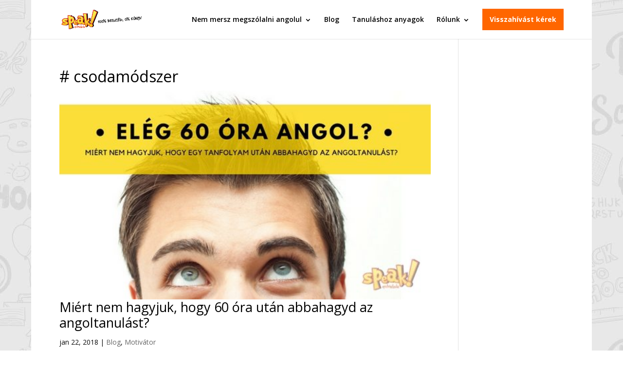

--- FILE ---
content_type: text/html; charset=UTF-8
request_url: https://www.speaknyelviskola.hu/cimke/csodamodszer/
body_size: 21120
content:
<!DOCTYPE html>
<html lang="hu">
<head>
	<meta charset="UTF-8" />
<meta http-equiv="X-UA-Compatible" content="IE=edge">
	<link rel="pingback" href="https://www.speaknyelviskola.hu/xmlrpc.php" />

	<script type="text/javascript">
		document.documentElement.className = 'js';
	</script>

	
        <script type="text/javascript" data-pressidium-cc-no-block>
            function onPressidiumCookieConsentUpdated(event) {
                window.dataLayer = window.dataLayer || [];
                window.dataLayer.push({
                    event: event.type,
                    consent: event.detail,
                });
            }

            window.addEventListener('pressidium-cookie-consent-accepted', onPressidiumCookieConsentUpdated);
            window.addEventListener('pressidium-cookie-consent-changed', onPressidiumCookieConsentUpdated);
        </script>

        
        <style id="pressidium-cc-styles">
            .pressidium-cc-theme {
                --cc-bg: #fffcfa;
--cc-text: #551a11;
--cc-btn-primary-bg: #d06139;
--cc-btn-primary-text: #fffcfa;
--cc-btn-primary-hover-bg: #391d22;
--cc-btn-primary-hover-text: #fffcfa;
--cc-btn-secondary-bg: #f9e5e1;
--cc-btn-secondary-text: #551a11;
--cc-btn-secondary-hover-bg: #eacec7;
--cc-btn-secondary-hover-text: #551a11;
--cc-toggle-bg-off: #d6998f;
--cc-toggle-bg-on: #d06139;
--cc-toggle-bg-readonly: #f1d0cb;
--cc-toggle-knob-bg: #ffffff;
--cc-toggle-knob-icon-color: #faeceb;
--cc-cookie-category-block-bg: #f9eeeb;
--cc-cookie-category-block-bg-hover: #f9e0dc;
--cc-section-border: #f4f0f0;
--cc-block-text: #551a11;
--cc-cookie-table-border: #f3e4e2;
--cc-overlay-bg: rgba(255, 237, 229, .85);
--cc-webkit-scrollbar-bg: #f9eeeb;
--cc-webkit-scrollbar-bg-hover: #d06139;
--cc-btn-floating-bg: #d06139;
--cc-btn-floating-icon: #fffcfa;
--cc-btn-floating-hover-bg: #391d22;
--cc-btn-floating-hover-icon: #fffcfa;
            }
        </style>

        <script>(function(w,d,s,l,i){w[l]=w[l]||[];w[l].push({'gtm.start':new Date().getTime(),event:'gtm.js'});var f=d.getElementsByTagName(s)[0],j=d.createElement(s),dl=l!='dataLayer'?'&l='+l:'';j.async=true;j.src='https://www.googletagmanager.com/gtm.js?id='+i+dl;f.parentNode.insertBefore(j,f);})(window,document,'script','dataLayer','GTM-NFS288');</script><meta name='robots' content='index, follow, max-image-preview:large, max-snippet:-1, max-video-preview:-1' />
<script type="text/javascript">
    (function() {
  var pvData = {"source":"Direct","referrer":"Direct","visitor_type":"logged out","visitor_login_status":"logged out","visitor_id":0,"page_title":"csodam\u00f3dszer Archives - Speak! Nyelviskola","post_type":"post","post_type_with_prefix":"tag post","post_categories":"","post_tags":"","post_author":"","post_full_date":"","post_year":"","post_month":"","post_day":"","is_front_page":0,"is_home":1,"search_query":"","search_results_count":0};
  var body = {
    url: encodeURIComponent(window.location.href),
    referrer: encodeURIComponent(document.referrer)
  };

  function makePostRequest(e,t){var n=[];if(t.body){for(var o in t.body)n.push(encodeURIComponent(o)+"="+encodeURIComponent(t.body[o]));t.body=n.join("&")}return window.fetch?new Promise(n=>{var o={method:"POST",headers:{"Content-Type":"application/x-www-form-urlencoded"},redirect:"follow",body:{},...t};window.fetch(e,o).then(e=>{n(e.text())})}):new Promise(t=>{var o;"undefined"==typeof XMLHttpRequest&&t(null),(o=new XMLHttpRequest).open("POST",e,!0),o.onreadystatechange=function(){4==o.readyState&&200==o.status&&t(o.responseText)},o.setRequestHeader("Content-type","application/x-www-form-urlencoded"),o.send(n.join("&"))})}
  function observeAjaxCartActions(e){new PerformanceObserver(function(t){for(var n=t.getEntries(),r=0;r<n.length;r++)["xmlhttprequest","fetch"].includes(n[r].initiatorType)&&['=get_refreshed_fragments', 'add_to_cart'].some(p => n[r].name.includes(p))&&fetchCart(e)}).observe({entryTypes:["resource"]})};

  function fetchCart(adapter) {
    makePostRequest("//www.speaknyelviskola.hu/index.php?plugin=optimonk&action=cartData", { body })
      .then((response) => {
        var data = JSON.parse(response);
        setCartData(data, adapter);
      })
  }

  function setCartData(cartData, adapter) {
    Object.keys(cartData.avs).forEach((key, value) => {
      adapter.attr(`wp_${key}`, cartData.avs[key]);
    })
  }

  function setAssocData(assocData, adapter) {
    Object.keys(assocData).forEach((key) => {
      adapter.attr(`wp_${key}`, assocData[key]);
    })
  }

  var RuleHandler = {
    hasVisitorCartRules: (campaignMeta) => {
      return !!(campaignMeta.rules.visitorCart || campaignMeta.rules.visitorCartRevamp || campaignMeta.rules.visitorCartV3);
    },
    hasVisitorAttributeRule: (campaignMeta) => {
      return !!campaignMeta.rules.visitorAttribute;
    }
  }

  document.querySelector('html').addEventListener('optimonk#embedded-campaigns-init', function(e) {
    var campaignsData = e.parameters;

    if (!campaignsData.length) {
      return;
    }

    var adapter = window.OptiMonkEmbedded.Visitor.createAdapter();
    var hasCartRule = false;
    var hasAttributeRule = false;

    campaignsData.forEach((campaignMetaData) => {
      hasCartRule = hasCartRule || RuleHandler.hasVisitorCartRules(campaignMetaData);
      hasAttributeRule = hasAttributeRule || RuleHandler.hasVisitorAttributeRule(campaignMetaData);
    });

    setAssocData(pvData, adapter);

    if (hasCartRule) {
      observeAjaxCartActions(adapter);
      fetchCart(adapter);
    }

    if (hasAttributeRule) {
      makePostRequest("//www.speaknyelviskola.hu/index.php?plugin=optimonk&action=productData", { body })
        .then((response) => {
          var data = JSON.parse(response);
          setAssocData(data, adapter);
        })
    }
  });

  document.querySelector('html').addEventListener('optimonk#campaigns_initialized', function () {
    if (!OptiMonk.campaigns) {
      return;
    }

    var adapter = window.OptiMonk.Visitor.createAdapter();

    setAssocData(pvData, adapter);

    if (OptiMonk.campaigns.filter(campaign => campaign.hasVisitorAttributeRules()).length) {
      makePostRequest("//www.speaknyelviskola.hu/index.php?plugin=optimonk&action=productData", { body })
        .then((response) => {
          var data = JSON.parse(response);
          setAssocData(data, adapter);
        });
    }
  });
}());

    window.WooDataForOM = {
    "shop": {
        "pluginVersion": "2.1.4",
        "platform": "wordpress"
    },
    "page": {
        "postId": 0,
        "postType": "post"
    },
    "product": null,
    "order": null,
    "category": null
};

let hasCampaignsBeforeLoadTriggered = false;

document.querySelector('html').addEventListener('optimonk#campaigns-before-load', () => {

    if (hasCampaignsBeforeLoadTriggered) return;
    hasCampaignsBeforeLoadTriggered = true;

    function setAssocData(assocData, adapter) {
        Object.keys(assocData).forEach((key) => {
        adapter.attr(`wp_${key}`, assocData[key]);
        })
    }

   function triggerEvent(element, eventName, parameters) {
        let event;
        if (document.createEvent) {
            event = document.createEvent('HTMLEvents');
            event.initEvent(eventName, true, true);
        } else if (document.createEventObject) {
            event = document.createEventObject();
            event.eventType = eventName;
        }

        event.eventName = eventName;
        event.parameters = parameters || {};

        if (element.dispatchEvent) {
            element.dispatchEvent(event);
        } else if (element.fireEvent) {
            element.fireEvent(`on${event.eventType}`, event);
        } else if (element[eventName]) {
            element[eventName]();
        } else if (element[`on${eventName}`]) {
            element[`on${eventName}`]();
        }
    };
    
    var adapter = OptiMonkEmbedded.Visitor.createAdapter();

    var orderData = null;
    

    if (orderData) {
        setAssocData(orderData, adapter);
    }

    console.log('[OM-plugin] visitor attributes updated');

    console.log('[OM-plugin] triggered event: optimonk#wc-attributes-updated');
    triggerEvent(document.querySelector('html'), 'optimonk#wc-attributes-updated');

});

if (window.WooDataForOM) {
    console.log('[OM-plugin] varibles inserted (window.WooDataForOM)');
}


</script>
<script type="text/javascript" src="https://onsite.optimonk.com/script.js?account=8219" async></script>
	<!-- This site is optimized with the Yoast SEO Premium plugin  - https://yoast.com/product/yoast-seo-premium-wordpress/ -->
	<title>csodamódszer Archives - Speak! Nyelviskola</title>
	<link rel="canonical" href="https://www.speaknyelviskola.hu/cimke/csodamodszer/" />
	<meta property="og:locale" content="hu_HU" />
	<meta property="og:type" content="article" />
	<meta property="og:title" content="csodamódszer Archívum" />
	<meta property="og:url" content="https://www.speaknyelviskola.hu/cimke/csodamodszer/" />
	<meta property="og:site_name" content="Speak! Nyelviskola" />
	<script type="application/ld+json" class="yoast-schema-graph">{"@context":"https://schema.org","@graph":[{"@type":"CollectionPage","@id":"https://www.speaknyelviskola.hu/cimke/csodamodszer/","url":"https://www.speaknyelviskola.hu/cimke/csodamodszer/","name":"csodamódszer Archives - Speak! Nyelviskola","isPartOf":{"@id":"https://www.speaknyelviskola.hu/#website"},"primaryImageOfPage":{"@id":"https://www.speaknyelviskola.hu/cimke/csodamodszer/#primaryimage"},"image":{"@id":"https://www.speaknyelviskola.hu/cimke/csodamodszer/#primaryimage"},"thumbnailUrl":"https://www.speaknyelviskola.hu/wp-content/uploads/2018/01/angoltanulas-60-ora-cover.jpg","breadcrumb":{"@id":"https://www.speaknyelviskola.hu/cimke/csodamodszer/#breadcrumb"},"inLanguage":"hu"},{"@type":"ImageObject","inLanguage":"hu","@id":"https://www.speaknyelviskola.hu/cimke/csodamodszer/#primaryimage","url":"https://www.speaknyelviskola.hu/wp-content/uploads/2018/01/angoltanulas-60-ora-cover.jpg","contentUrl":"https://www.speaknyelviskola.hu/wp-content/uploads/2018/01/angoltanulas-60-ora-cover.jpg","width":"560","height":"315"},{"@type":"BreadcrumbList","@id":"https://www.speaknyelviskola.hu/cimke/csodamodszer/#breadcrumb","itemListElement":[{"@type":"ListItem","position":1,"name":"Kezdőlap","item":"https://www.speaknyelviskola.hu/"},{"@type":"ListItem","position":2,"name":"csodamódszer"}]},{"@type":"WebSite","@id":"https://www.speaknyelviskola.hu/#website","url":"https://www.speaknyelviskola.hu/","name":"Speak! Nyelviskola","description":"Nem mersz megszólalni angolul? 100% beszéd, 0% könyv módszerünkkel megtanítunk angolul beszélni","potentialAction":[{"@type":"SearchAction","target":{"@type":"EntryPoint","urlTemplate":"https://www.speaknyelviskola.hu/?s={search_term_string}"},"query-input":{"@type":"PropertyValueSpecification","valueRequired":true,"valueName":"search_term_string"}}],"inLanguage":"hu"}]}</script>
	<!-- / Yoast SEO Premium plugin. -->


<link rel='dns-prefetch' href='//fonts.googleapis.com' />
<link rel="alternate" type="application/rss+xml" title="Speak! Nyelviskola &raquo; hírcsatorna" href="https://www.speaknyelviskola.hu/feed/" />
<link rel="alternate" type="application/rss+xml" title="Speak! Nyelviskola &raquo; hozzászólás hírcsatorna" href="https://www.speaknyelviskola.hu/comments/feed/" />
<link rel="alternate" type="application/rss+xml" title="Speak! Nyelviskola &raquo; csodamódszer címke hírcsatorna" href="https://www.speaknyelviskola.hu/cimke/csodamodszer/feed/" />
		<style>
			.lazyload,
			.lazyloading {
				max-width: 100%;
			}
		</style>
		<meta content="Divi Plus v.10.0" name="generator"/><style id='wp-emoji-styles-inline-css' type='text/css'>

	img.wp-smiley, img.emoji {
		display: inline !important;
		border: none !important;
		box-shadow: none !important;
		height: 1em !important;
		width: 1em !important;
		margin: 0 0.07em !important;
		vertical-align: -0.1em !important;
		background: none !important;
		padding: 0 !important;
	}
/*# sourceURL=wp-emoji-styles-inline-css */
</style>
<style id='wp-block-library-inline-css' type='text/css'>
:root{--wp-block-synced-color:#7a00df;--wp-block-synced-color--rgb:122,0,223;--wp-bound-block-color:var(--wp-block-synced-color);--wp-editor-canvas-background:#ddd;--wp-admin-theme-color:#007cba;--wp-admin-theme-color--rgb:0,124,186;--wp-admin-theme-color-darker-10:#006ba1;--wp-admin-theme-color-darker-10--rgb:0,107,160.5;--wp-admin-theme-color-darker-20:#005a87;--wp-admin-theme-color-darker-20--rgb:0,90,135;--wp-admin-border-width-focus:2px}@media (min-resolution:192dpi){:root{--wp-admin-border-width-focus:1.5px}}.wp-element-button{cursor:pointer}:root .has-very-light-gray-background-color{background-color:#eee}:root .has-very-dark-gray-background-color{background-color:#313131}:root .has-very-light-gray-color{color:#eee}:root .has-very-dark-gray-color{color:#313131}:root .has-vivid-green-cyan-to-vivid-cyan-blue-gradient-background{background:linear-gradient(135deg,#00d084,#0693e3)}:root .has-purple-crush-gradient-background{background:linear-gradient(135deg,#34e2e4,#4721fb 50%,#ab1dfe)}:root .has-hazy-dawn-gradient-background{background:linear-gradient(135deg,#faaca8,#dad0ec)}:root .has-subdued-olive-gradient-background{background:linear-gradient(135deg,#fafae1,#67a671)}:root .has-atomic-cream-gradient-background{background:linear-gradient(135deg,#fdd79a,#004a59)}:root .has-nightshade-gradient-background{background:linear-gradient(135deg,#330968,#31cdcf)}:root .has-midnight-gradient-background{background:linear-gradient(135deg,#020381,#2874fc)}:root{--wp--preset--font-size--normal:16px;--wp--preset--font-size--huge:42px}.has-regular-font-size{font-size:1em}.has-larger-font-size{font-size:2.625em}.has-normal-font-size{font-size:var(--wp--preset--font-size--normal)}.has-huge-font-size{font-size:var(--wp--preset--font-size--huge)}.has-text-align-center{text-align:center}.has-text-align-left{text-align:left}.has-text-align-right{text-align:right}.has-fit-text{white-space:nowrap!important}#end-resizable-editor-section{display:none}.aligncenter{clear:both}.items-justified-left{justify-content:flex-start}.items-justified-center{justify-content:center}.items-justified-right{justify-content:flex-end}.items-justified-space-between{justify-content:space-between}.screen-reader-text{border:0;clip-path:inset(50%);height:1px;margin:-1px;overflow:hidden;padding:0;position:absolute;width:1px;word-wrap:normal!important}.screen-reader-text:focus{background-color:#ddd;clip-path:none;color:#444;display:block;font-size:1em;height:auto;left:5px;line-height:normal;padding:15px 23px 14px;text-decoration:none;top:5px;width:auto;z-index:100000}html :where(.has-border-color){border-style:solid}html :where([style*=border-top-color]){border-top-style:solid}html :where([style*=border-right-color]){border-right-style:solid}html :where([style*=border-bottom-color]){border-bottom-style:solid}html :where([style*=border-left-color]){border-left-style:solid}html :where([style*=border-width]){border-style:solid}html :where([style*=border-top-width]){border-top-style:solid}html :where([style*=border-right-width]){border-right-style:solid}html :where([style*=border-bottom-width]){border-bottom-style:solid}html :where([style*=border-left-width]){border-left-style:solid}html :where(img[class*=wp-image-]){height:auto;max-width:100%}:where(figure){margin:0 0 1em}html :where(.is-position-sticky){--wp-admin--admin-bar--position-offset:var(--wp-admin--admin-bar--height,0px)}@media screen and (max-width:600px){html :where(.is-position-sticky){--wp-admin--admin-bar--position-offset:0px}}

/*# sourceURL=wp-block-library-inline-css */
</style><style id='global-styles-inline-css' type='text/css'>
:root{--wp--preset--aspect-ratio--square: 1;--wp--preset--aspect-ratio--4-3: 4/3;--wp--preset--aspect-ratio--3-4: 3/4;--wp--preset--aspect-ratio--3-2: 3/2;--wp--preset--aspect-ratio--2-3: 2/3;--wp--preset--aspect-ratio--16-9: 16/9;--wp--preset--aspect-ratio--9-16: 9/16;--wp--preset--color--black: #000000;--wp--preset--color--cyan-bluish-gray: #abb8c3;--wp--preset--color--white: #ffffff;--wp--preset--color--pale-pink: #f78da7;--wp--preset--color--vivid-red: #cf2e2e;--wp--preset--color--luminous-vivid-orange: #ff6900;--wp--preset--color--luminous-vivid-amber: #fcb900;--wp--preset--color--light-green-cyan: #7bdcb5;--wp--preset--color--vivid-green-cyan: #00d084;--wp--preset--color--pale-cyan-blue: #8ed1fc;--wp--preset--color--vivid-cyan-blue: #0693e3;--wp--preset--color--vivid-purple: #9b51e0;--wp--preset--gradient--vivid-cyan-blue-to-vivid-purple: linear-gradient(135deg,rgb(6,147,227) 0%,rgb(155,81,224) 100%);--wp--preset--gradient--light-green-cyan-to-vivid-green-cyan: linear-gradient(135deg,rgb(122,220,180) 0%,rgb(0,208,130) 100%);--wp--preset--gradient--luminous-vivid-amber-to-luminous-vivid-orange: linear-gradient(135deg,rgb(252,185,0) 0%,rgb(255,105,0) 100%);--wp--preset--gradient--luminous-vivid-orange-to-vivid-red: linear-gradient(135deg,rgb(255,105,0) 0%,rgb(207,46,46) 100%);--wp--preset--gradient--very-light-gray-to-cyan-bluish-gray: linear-gradient(135deg,rgb(238,238,238) 0%,rgb(169,184,195) 100%);--wp--preset--gradient--cool-to-warm-spectrum: linear-gradient(135deg,rgb(74,234,220) 0%,rgb(151,120,209) 20%,rgb(207,42,186) 40%,rgb(238,44,130) 60%,rgb(251,105,98) 80%,rgb(254,248,76) 100%);--wp--preset--gradient--blush-light-purple: linear-gradient(135deg,rgb(255,206,236) 0%,rgb(152,150,240) 100%);--wp--preset--gradient--blush-bordeaux: linear-gradient(135deg,rgb(254,205,165) 0%,rgb(254,45,45) 50%,rgb(107,0,62) 100%);--wp--preset--gradient--luminous-dusk: linear-gradient(135deg,rgb(255,203,112) 0%,rgb(199,81,192) 50%,rgb(65,88,208) 100%);--wp--preset--gradient--pale-ocean: linear-gradient(135deg,rgb(255,245,203) 0%,rgb(182,227,212) 50%,rgb(51,167,181) 100%);--wp--preset--gradient--electric-grass: linear-gradient(135deg,rgb(202,248,128) 0%,rgb(113,206,126) 100%);--wp--preset--gradient--midnight: linear-gradient(135deg,rgb(2,3,129) 0%,rgb(40,116,252) 100%);--wp--preset--font-size--small: 13px;--wp--preset--font-size--medium: 20px;--wp--preset--font-size--large: 36px;--wp--preset--font-size--x-large: 42px;--wp--preset--spacing--20: 0.44rem;--wp--preset--spacing--30: 0.67rem;--wp--preset--spacing--40: 1rem;--wp--preset--spacing--50: 1.5rem;--wp--preset--spacing--60: 2.25rem;--wp--preset--spacing--70: 3.38rem;--wp--preset--spacing--80: 5.06rem;--wp--preset--shadow--natural: 6px 6px 9px rgba(0, 0, 0, 0.2);--wp--preset--shadow--deep: 12px 12px 50px rgba(0, 0, 0, 0.4);--wp--preset--shadow--sharp: 6px 6px 0px rgba(0, 0, 0, 0.2);--wp--preset--shadow--outlined: 6px 6px 0px -3px rgb(255, 255, 255), 6px 6px rgb(0, 0, 0);--wp--preset--shadow--crisp: 6px 6px 0px rgb(0, 0, 0);}:root { --wp--style--global--content-size: 823px;--wp--style--global--wide-size: 1080px; }:where(body) { margin: 0; }.wp-site-blocks > .alignleft { float: left; margin-right: 2em; }.wp-site-blocks > .alignright { float: right; margin-left: 2em; }.wp-site-blocks > .aligncenter { justify-content: center; margin-left: auto; margin-right: auto; }:where(.is-layout-flex){gap: 0.5em;}:where(.is-layout-grid){gap: 0.5em;}.is-layout-flow > .alignleft{float: left;margin-inline-start: 0;margin-inline-end: 2em;}.is-layout-flow > .alignright{float: right;margin-inline-start: 2em;margin-inline-end: 0;}.is-layout-flow > .aligncenter{margin-left: auto !important;margin-right: auto !important;}.is-layout-constrained > .alignleft{float: left;margin-inline-start: 0;margin-inline-end: 2em;}.is-layout-constrained > .alignright{float: right;margin-inline-start: 2em;margin-inline-end: 0;}.is-layout-constrained > .aligncenter{margin-left: auto !important;margin-right: auto !important;}.is-layout-constrained > :where(:not(.alignleft):not(.alignright):not(.alignfull)){max-width: var(--wp--style--global--content-size);margin-left: auto !important;margin-right: auto !important;}.is-layout-constrained > .alignwide{max-width: var(--wp--style--global--wide-size);}body .is-layout-flex{display: flex;}.is-layout-flex{flex-wrap: wrap;align-items: center;}.is-layout-flex > :is(*, div){margin: 0;}body .is-layout-grid{display: grid;}.is-layout-grid > :is(*, div){margin: 0;}body{padding-top: 0px;padding-right: 0px;padding-bottom: 0px;padding-left: 0px;}:root :where(.wp-element-button, .wp-block-button__link){background-color: #32373c;border-width: 0;color: #fff;font-family: inherit;font-size: inherit;font-style: inherit;font-weight: inherit;letter-spacing: inherit;line-height: inherit;padding-top: calc(0.667em + 2px);padding-right: calc(1.333em + 2px);padding-bottom: calc(0.667em + 2px);padding-left: calc(1.333em + 2px);text-decoration: none;text-transform: inherit;}.has-black-color{color: var(--wp--preset--color--black) !important;}.has-cyan-bluish-gray-color{color: var(--wp--preset--color--cyan-bluish-gray) !important;}.has-white-color{color: var(--wp--preset--color--white) !important;}.has-pale-pink-color{color: var(--wp--preset--color--pale-pink) !important;}.has-vivid-red-color{color: var(--wp--preset--color--vivid-red) !important;}.has-luminous-vivid-orange-color{color: var(--wp--preset--color--luminous-vivid-orange) !important;}.has-luminous-vivid-amber-color{color: var(--wp--preset--color--luminous-vivid-amber) !important;}.has-light-green-cyan-color{color: var(--wp--preset--color--light-green-cyan) !important;}.has-vivid-green-cyan-color{color: var(--wp--preset--color--vivid-green-cyan) !important;}.has-pale-cyan-blue-color{color: var(--wp--preset--color--pale-cyan-blue) !important;}.has-vivid-cyan-blue-color{color: var(--wp--preset--color--vivid-cyan-blue) !important;}.has-vivid-purple-color{color: var(--wp--preset--color--vivid-purple) !important;}.has-black-background-color{background-color: var(--wp--preset--color--black) !important;}.has-cyan-bluish-gray-background-color{background-color: var(--wp--preset--color--cyan-bluish-gray) !important;}.has-white-background-color{background-color: var(--wp--preset--color--white) !important;}.has-pale-pink-background-color{background-color: var(--wp--preset--color--pale-pink) !important;}.has-vivid-red-background-color{background-color: var(--wp--preset--color--vivid-red) !important;}.has-luminous-vivid-orange-background-color{background-color: var(--wp--preset--color--luminous-vivid-orange) !important;}.has-luminous-vivid-amber-background-color{background-color: var(--wp--preset--color--luminous-vivid-amber) !important;}.has-light-green-cyan-background-color{background-color: var(--wp--preset--color--light-green-cyan) !important;}.has-vivid-green-cyan-background-color{background-color: var(--wp--preset--color--vivid-green-cyan) !important;}.has-pale-cyan-blue-background-color{background-color: var(--wp--preset--color--pale-cyan-blue) !important;}.has-vivid-cyan-blue-background-color{background-color: var(--wp--preset--color--vivid-cyan-blue) !important;}.has-vivid-purple-background-color{background-color: var(--wp--preset--color--vivid-purple) !important;}.has-black-border-color{border-color: var(--wp--preset--color--black) !important;}.has-cyan-bluish-gray-border-color{border-color: var(--wp--preset--color--cyan-bluish-gray) !important;}.has-white-border-color{border-color: var(--wp--preset--color--white) !important;}.has-pale-pink-border-color{border-color: var(--wp--preset--color--pale-pink) !important;}.has-vivid-red-border-color{border-color: var(--wp--preset--color--vivid-red) !important;}.has-luminous-vivid-orange-border-color{border-color: var(--wp--preset--color--luminous-vivid-orange) !important;}.has-luminous-vivid-amber-border-color{border-color: var(--wp--preset--color--luminous-vivid-amber) !important;}.has-light-green-cyan-border-color{border-color: var(--wp--preset--color--light-green-cyan) !important;}.has-vivid-green-cyan-border-color{border-color: var(--wp--preset--color--vivid-green-cyan) !important;}.has-pale-cyan-blue-border-color{border-color: var(--wp--preset--color--pale-cyan-blue) !important;}.has-vivid-cyan-blue-border-color{border-color: var(--wp--preset--color--vivid-cyan-blue) !important;}.has-vivid-purple-border-color{border-color: var(--wp--preset--color--vivid-purple) !important;}.has-vivid-cyan-blue-to-vivid-purple-gradient-background{background: var(--wp--preset--gradient--vivid-cyan-blue-to-vivid-purple) !important;}.has-light-green-cyan-to-vivid-green-cyan-gradient-background{background: var(--wp--preset--gradient--light-green-cyan-to-vivid-green-cyan) !important;}.has-luminous-vivid-amber-to-luminous-vivid-orange-gradient-background{background: var(--wp--preset--gradient--luminous-vivid-amber-to-luminous-vivid-orange) !important;}.has-luminous-vivid-orange-to-vivid-red-gradient-background{background: var(--wp--preset--gradient--luminous-vivid-orange-to-vivid-red) !important;}.has-very-light-gray-to-cyan-bluish-gray-gradient-background{background: var(--wp--preset--gradient--very-light-gray-to-cyan-bluish-gray) !important;}.has-cool-to-warm-spectrum-gradient-background{background: var(--wp--preset--gradient--cool-to-warm-spectrum) !important;}.has-blush-light-purple-gradient-background{background: var(--wp--preset--gradient--blush-light-purple) !important;}.has-blush-bordeaux-gradient-background{background: var(--wp--preset--gradient--blush-bordeaux) !important;}.has-luminous-dusk-gradient-background{background: var(--wp--preset--gradient--luminous-dusk) !important;}.has-pale-ocean-gradient-background{background: var(--wp--preset--gradient--pale-ocean) !important;}.has-electric-grass-gradient-background{background: var(--wp--preset--gradient--electric-grass) !important;}.has-midnight-gradient-background{background: var(--wp--preset--gradient--midnight) !important;}.has-small-font-size{font-size: var(--wp--preset--font-size--small) !important;}.has-medium-font-size{font-size: var(--wp--preset--font-size--medium) !important;}.has-large-font-size{font-size: var(--wp--preset--font-size--large) !important;}.has-x-large-font-size{font-size: var(--wp--preset--font-size--x-large) !important;}
/*# sourceURL=global-styles-inline-css */
</style>

<link rel='stylesheet' id='et_monarch-css-css' href='https://www.speaknyelviskola.hu/wp-content/plugins/monarch/css/style.css?ver=1.4.14' type='text/css' media='all' />
<link rel='stylesheet' id='et-gf-open-sans-css' href='https://fonts.googleapis.com/css?family=Open+Sans:400,700' type='text/css' media='all' />
<link rel='stylesheet' id='cookie-consent-client-style-css' href='https://www.speaknyelviskola.hu/wp-content/plugins/pressidium-cookie-consent/public/bundle.client.css?ver=a42c7610e2f07a53bd90' type='text/css' media='all' />
<link rel='stylesheet' id='et-divi-open-sans-css' href='https://fonts.googleapis.com/css?family=Open+Sans:300italic,400italic,600italic,700italic,800italic,400,300,600,700,800&#038;subset=cyrillic,cyrillic-ext,greek,greek-ext,latin,latin-ext,vietnamese&#038;display=swap' type='text/css' media='all' />
<link rel='stylesheet' id='simple-social-icons-font-css' href='https://www.speaknyelviskola.hu/wp-content/plugins/simple-social-icons/css/style.css?ver=4.0.0' type='text/css' media='all' />
<link rel='stylesheet' id='surbma-font-awesome-css' href='https://www.speaknyelviskola.hu/wp-content/plugins/surbma-font-awesome/assets/css/font-awesome.min.css?ver=4.7.0' type='text/css' media='all' />
<link rel='stylesheet' id='surbma-divi-extra-styles-css' href='https://www.speaknyelviskola.hu/wp-content/plugins/surbma-divi-extras/css/surbma-divi-extras.css?ver=3.2.2' type='text/css' media='all' />
<style id='surbma-divi-extra-styles-inline-css' type='text/css'>
#main-header .featured-menu>a,#main-header .featured-menu>a:hover{background-color:#ff6600 !important;}@media only screen and (min-width:981px){body.et_header_style_left #et-top-navigation{padding-top:18px;}#main-header:not(.et-fixed-header) #top-menu .featured-menu>a{margin-bottom:18px;}body.et_header_style_left .et-fixed-header #et-top-navigation{margin:5px 0;}}@media all and (max-width:980px){.et_header_style_left #logo, .et_header_style_split #logo {max-height:51%;}}@media all and (max-width:980px){.et_header_style_left #logo, .et_header_style_split #logo {max-width:80%;}
/*# sourceURL=surbma-divi-extra-styles-inline-css */
</style>
<link rel='stylesheet' id='divi-style-parent-css' href='https://www.speaknyelviskola.hu/wp-content/themes/Divi/style-static.min.css?ver=4.27.5' type='text/css' media='all' />
<link rel='stylesheet' id='divi-style-css' href='https://www.speaknyelviskola.hu/wp-content/themes/Divi-Plus/style.css?ver=4.27.5' type='text/css' media='all' />
<link rel='stylesheet' id='divi-plus-css' href='https://www.speaknyelviskola.hu/wp-content/themes/Divi-Plus/css/divi-plus.css?ver=6.9' type='text/css' media='all' />
<script type="text/javascript" id="consent-mode-script-js-extra">
/* <![CDATA[ */
var pressidiumCCGCM = {"gcm":{"enabled":true,"implementation":"gtag","ads_data_redaction":true,"url_passthrough":true,"regions":[]}};
//# sourceURL=consent-mode-script-js-extra
/* ]]> */
</script>
<script type="text/javascript" src="https://www.speaknyelviskola.hu/wp-content/plugins/pressidium-cookie-consent/public/consent-mode.js?ver=e12e26152e9ebe6a26ba" id="consent-mode-script-js"></script>
<script type="text/javascript" src="https://www.speaknyelviskola.hu/wp-includes/js/jquery/jquery.min.js?ver=3.7.1" id="jquery-core-js"></script>
<script type="text/javascript" src="https://www.speaknyelviskola.hu/wp-includes/js/jquery/jquery-migrate.min.js?ver=3.4.1" id="jquery-migrate-js"></script>
<link rel="https://api.w.org/" href="https://www.speaknyelviskola.hu/wp-json/" /><link rel="alternate" title="JSON" type="application/json" href="https://www.speaknyelviskola.hu/wp-json/wp/v2/tags/1700" /><meta name="ti-site-data" content="[base64]" /><style type="text/css" id="et-social-custom-css">
				 
			</style>		<script>
			document.documentElement.className = document.documentElement.className.replace('no-js', 'js');
		</script>
				<style>
			.no-js img.lazyload {
				display: none;
			}

			figure.wp-block-image img.lazyloading {
				min-width: 150px;
			}

			.lazyload,
			.lazyloading {
				--smush-placeholder-width: 100px;
				--smush-placeholder-aspect-ratio: 1/1;
				width: var(--smush-image-width, var(--smush-placeholder-width)) !important;
				aspect-ratio: var(--smush-image-aspect-ratio, var(--smush-placeholder-aspect-ratio)) !important;
			}

						.lazyload, .lazyloading {
				opacity: 0;
			}

			.lazyloaded {
				opacity: 1;
				transition: opacity 200ms;
				transition-delay: 0ms;
			}

					</style>
		<meta name="viewport" content="width=device-width, initial-scale=1.0, maximum-scale=1.0, user-scalable=0" /><link rel="shortcut icon" href="https://www.speaknyelviskola.hu/wp-content/uploads/2014/10/icon_speak.png" /><style type="text/css" id="custom-background-css">
body.custom-background { background-color: #ffffff; background-image: url("https://www.speaknyelviskola.hu/wp-content/uploads/2019/06/school-bg.jpg"); background-position: center top; background-size: auto; background-repeat: repeat; background-attachment: scroll; }
</style>
	<style id="et-divi-customizer-global-cached-inline-styles">body,.et_pb_column_1_2 .et_quote_content blockquote cite,.et_pb_column_1_2 .et_link_content a.et_link_main_url,.et_pb_column_1_3 .et_quote_content blockquote cite,.et_pb_column_3_8 .et_quote_content blockquote cite,.et_pb_column_1_4 .et_quote_content blockquote cite,.et_pb_blog_grid .et_quote_content blockquote cite,.et_pb_column_1_3 .et_link_content a.et_link_main_url,.et_pb_column_3_8 .et_link_content a.et_link_main_url,.et_pb_column_1_4 .et_link_content a.et_link_main_url,.et_pb_blog_grid .et_link_content a.et_link_main_url,body .et_pb_bg_layout_light .et_pb_post p,body .et_pb_bg_layout_dark .et_pb_post p{font-size:14px}.et_pb_slide_content,.et_pb_best_value{font-size:15px}body{color:#0a0a0a}h1,h2,h3,h4,h5,h6{color:#000000}body{line-height:2em}#et_search_icon:hover,.mobile_menu_bar:before,.mobile_menu_bar:after,.et_toggle_slide_menu:after,.et-social-icon a:hover,.et_pb_sum,.et_pb_pricing li a,.et_pb_pricing_table_button,.et_overlay:before,.entry-summary p.price ins,.et_pb_member_social_links a:hover,.et_pb_widget li a:hover,.et_pb_filterable_portfolio .et_pb_portfolio_filters li a.active,.et_pb_filterable_portfolio .et_pb_portofolio_pagination ul li a.active,.et_pb_gallery .et_pb_gallery_pagination ul li a.active,.wp-pagenavi span.current,.wp-pagenavi a:hover,.nav-single a,.tagged_as a,.posted_in a{color:#ff6600}.et_pb_contact_submit,.et_password_protected_form .et_submit_button,.et_pb_bg_layout_light .et_pb_newsletter_button,.comment-reply-link,.form-submit .et_pb_button,.et_pb_bg_layout_light .et_pb_promo_button,.et_pb_bg_layout_light .et_pb_more_button,.et_pb_contact p input[type="checkbox"]:checked+label i:before,.et_pb_bg_layout_light.et_pb_module.et_pb_button{color:#ff6600}.footer-widget h4{color:#ff6600}.et-search-form,.nav li ul,.et_mobile_menu,.footer-widget li:before,.et_pb_pricing li:before,blockquote{border-color:#ff6600}.et_pb_counter_amount,.et_pb_featured_table .et_pb_pricing_heading,.et_quote_content,.et_link_content,.et_audio_content,.et_pb_post_slider.et_pb_bg_layout_dark,.et_slide_in_menu_container,.et_pb_contact p input[type="radio"]:checked+label i:before{background-color:#ff6600}.container,.et_pb_row,.et_pb_slider .et_pb_container,.et_pb_fullwidth_section .et_pb_title_container,.et_pb_fullwidth_section .et_pb_title_featured_container,.et_pb_fullwidth_header:not(.et_pb_fullscreen) .et_pb_fullwidth_header_container{max-width:1170px}.et_boxed_layout #page-container,.et_boxed_layout.et_non_fixed_nav.et_transparent_nav #page-container #top-header,.et_boxed_layout.et_non_fixed_nav.et_transparent_nav #page-container #main-header,.et_fixed_nav.et_boxed_layout #page-container #top-header,.et_fixed_nav.et_boxed_layout #page-container #main-header,.et_boxed_layout #page-container .container,.et_boxed_layout #page-container .et_pb_row{max-width:1330px}a{color:#000000}.et_secondary_nav_enabled #page-container #top-header{background-color:#ff2d2d!important}#et-secondary-nav li ul{background-color:#ff2d2d}#top-header,#top-header a{color:rgba(0,0,0,0.7)}.et_header_style_centered .mobile_nav .select_page,.et_header_style_split .mobile_nav .select_page,.et_nav_text_color_light #top-menu>li>a,.et_nav_text_color_dark #top-menu>li>a,#top-menu a,.et_mobile_menu li a,.et_nav_text_color_light .et_mobile_menu li a,.et_nav_text_color_dark .et_mobile_menu li a,#et_search_icon:before,.et_search_form_container input,span.et_close_search_field:after,#et-top-navigation .et-cart-info{color:#000000}.et_search_form_container input::-moz-placeholder{color:#000000}.et_search_form_container input::-webkit-input-placeholder{color:#000000}.et_search_form_container input:-ms-input-placeholder{color:#000000}#top-menu li.current-menu-ancestor>a,#top-menu li.current-menu-item>a,#top-menu li.current_page_item>a{color:#ff6600}#main-footer .footer-widget h4,#main-footer .widget_block h1,#main-footer .widget_block h2,#main-footer .widget_block h3,#main-footer .widget_block h4,#main-footer .widget_block h5,#main-footer .widget_block h6{color:#ff6600}.footer-widget li:before{border-color:#ff6600}h1,h2,h3,h4,h5,h6,.et_quote_content blockquote p,.et_pb_slide_description .et_pb_slide_title{line-height:1.2em}body.home-posts #left-area .et_pb_post h2,body.archive #left-area .et_pb_post h2,body.search #left-area .et_pb_post h2,body.single .et_post_meta_wrapper h1{line-height:1.2em}@media only screen and (min-width:981px){.et_pb_section{padding:0% 0}.et_pb_fullwidth_section{padding:0}#logo{max-height:51%}.et_pb_svg_logo #logo{height:51%}.et_fixed_nav #page-container .et-fixed-header#top-header{background-color:#ff2d2d!important}.et_fixed_nav #page-container .et-fixed-header#top-header #et-secondary-nav li ul{background-color:#ff2d2d}.et-fixed-header #top-menu a,.et-fixed-header #et_search_icon:before,.et-fixed-header #et_top_search .et-search-form input,.et-fixed-header .et_search_form_container input,.et-fixed-header .et_close_search_field:after,.et-fixed-header #et-top-navigation .et-cart-info{color:#000000!important}.et-fixed-header .et_search_form_container input::-moz-placeholder{color:#000000!important}.et-fixed-header .et_search_form_container input::-webkit-input-placeholder{color:#000000!important}.et-fixed-header .et_search_form_container input:-ms-input-placeholder{color:#000000!important}.et-fixed-header #top-menu li.current-menu-ancestor>a,.et-fixed-header #top-menu li.current-menu-item>a,.et-fixed-header #top-menu li.current_page_item>a{color:#ff6600!important}.et-fixed-header#top-header a{color:rgba(0,0,0,0.7)}}@media only screen and (min-width:1462px){.et_pb_row{padding:29px 0}.et_pb_section{padding:0px 0}.single.et_pb_pagebuilder_layout.et_full_width_page .et_post_meta_wrapper{padding-top:87px}.et_pb_fullwidth_section{padding:0}}h1,h1.et_pb_contact_main_title,.et_pb_title_container h1{font-size:32px}h2,.product .related h2,.et_pb_column_1_2 .et_quote_content blockquote p{font-size:27px}h3{font-size:23px}h4,.et_pb_circle_counter h3,.et_pb_number_counter h3,.et_pb_column_1_3 .et_pb_post h2,.et_pb_column_1_4 .et_pb_post h2,.et_pb_blog_grid h2,.et_pb_column_1_3 .et_quote_content blockquote p,.et_pb_column_3_8 .et_quote_content blockquote p,.et_pb_column_1_4 .et_quote_content blockquote p,.et_pb_blog_grid .et_quote_content blockquote p,.et_pb_column_1_3 .et_link_content h2,.et_pb_column_3_8 .et_link_content h2,.et_pb_column_1_4 .et_link_content h2,.et_pb_blog_grid .et_link_content h2,.et_pb_column_1_3 .et_audio_content h2,.et_pb_column_3_8 .et_audio_content h2,.et_pb_column_1_4 .et_audio_content h2,.et_pb_blog_grid .et_audio_content h2,.et_pb_column_3_8 .et_pb_audio_module_content h2,.et_pb_column_1_3 .et_pb_audio_module_content h2,.et_pb_gallery_grid .et_pb_gallery_item h3,.et_pb_portfolio_grid .et_pb_portfolio_item h2,.et_pb_filterable_portfolio_grid .et_pb_portfolio_item h2{font-size:19px}h5{font-size:16px}h6{font-size:15px}.et_pb_slide_description .et_pb_slide_title{font-size:48px}.et_pb_gallery_grid .et_pb_gallery_item h3,.et_pb_portfolio_grid .et_pb_portfolio_item h2,.et_pb_filterable_portfolio_grid .et_pb_portfolio_item h2,.et_pb_column_1_4 .et_pb_audio_module_content h2{font-size:16px}.element-position--center{align-items:center}#main-header{z-index:99}#page-container{box-shadow:none!important}.Response{text-align:center;color:red;margin:25px 50px;font-weight:bold}.halloween{background:url(/wp-content/uploads/2015/10/halloween-bg.png) 0 0 no-repeat;width:817px;height:475px;box-sizing:border-box;margin:0 0 20px;padding:70px 270px 50px 140px}body .halloween .gform_wrapper{padding-bottom:0}.halloween .gform_wrapper .gform_heading{width:100%;margin-bottom:2em}.halloween .gform_wrapper span.gform_description{color:#fff;font-size:20px;font-weight:bold}.halloween .gform_wrapper span.gform_description span{color:#ff6000}body .halloween .gform_wrapper label.gfield_label+div.ginput_container{text-align:right}.halloween .gform_wrapper .left_label .gfield_label{color:#ff6000;font-size:18px;font-weight:bold}.halloween .gform_wrapper .left_label .tokfej .gfield_description{position:relative;margin:0;padding:0}.halloween .tokfej-mini{background:url(/wp-content/uploads/2015/10/tokfej-mini.png) 0 0 no-repeat;width:23px;height:25px;position:absolute;top:-50px;left:100px}.halloween .gfield_required{display:none}body .halloween .gform_wrapper input{border:2px solid #aaa;border-radius:10px;padding:5px}.halloween .gform_wrapper .gform_footer.left_label{padding:0 0 1em;margin-left:0;width:100%;text-align:right}body .halloween .gform_wrapper .gform_footer .button{background:-webkit-linear-gradient(#ff8201,#ff4d01);background:-o-linear-gradient(#ff8201,#ff4d01);background:-moz-linear-gradient(#ff8201,#ff4d01);background:linear-gradient(#ff8201,#ff4d01);border:0;color:#fff;font-size:22px;font-weight:bold;text-shadow:3px 4px 5px rgba(0,0,0,.5);padding:10px 20px;transition:none}body .halloween .gform_wrapper .gform_footer .button:hover{background:-webkit-linear-gradient(#ff4d01,#ff8201);background:-o-linear-gradient(#ff4d01,#ff8201);background:-moz-linear-gradient(#ff4d01,#ff8201);background:linear-gradient(#ff4d01,#ff8201);text-shadow:2px 3px 4px rgba(0,0,0,.5)}.halloween .sub-description{background:url(/wp-content/uploads/2015/10/tokfej.png) 0 50% no-repeat;height:41px;line-height:41px;font-size:12px;font-weight:bold;color:#fff;padding-left:50px}.et_pb_slider.testimonial .et_pb_slide{-webkit-box-shadow:none;-moz-box-shadow:none;box-shadow:none}.et_pb_section.no-space-row .et_pb_row{padding:0}body .gform_wrapper .gform_footer .button,body .gform_wrapper .gform_page_footer .button{color:#4cae4c;border-color:#4cae4c}.btn{display:inline-block;margin-bottom:0;font-weight:400;text-align:center;vertical-align:middle;cursor:pointer;background-image:none;border:1px solid transparent;padding:6px 12px;font-size:14px;line-height:1.42857143;border-radius:4px}.btn:focus,.btn:active:focus,.btn.active:focus{outline:thin dotted;outline:5px auto -webkit-focus-ring-color;outline-offset:-2px}.btn:hover,.btn:focus{color:#333;text-decoration:none}.btn:active,.btn.active{outline:0;background-image:none;-webkit-box-shadow:inset 0 3px 5px rgba(0,0,0,0.125);box-shadow:inset 0 3px 5px rgba(0,0,0,0.125)}.btn.disabled,.btn[disabled],fieldset[disabled] .btn{cursor:not-allowed;pointer-events:none;opacity:.65;filter:alpha(opacity=65);-webkit-box-shadow:none;box-shadow:none}.btn-default{color:#333;background-color:#fff;border-color:#ccc}.btn-default:hover,.btn-default:focus,.btn-default:active,.btn-default.active,.open>.dropdown-toggle.btn-default{color:#333;background-color:#e6e6e6;border-color:#adadad}.btn-default:active,.btn-default.active,.open>.dropdown-toggle.btn-default{background-image:none}.btn-default.disabled,.btn-default[disabled],fieldset[disabled] .btn-default,.btn-default.disabled:hover,.btn-default[disabled]:hover,fieldset[disabled] .btn-default:hover,.btn-default.disabled:focus,.btn-default[disabled]:focus,fieldset[disabled] .btn-default:focus,.btn-default.disabled:active,.btn-default[disabled]:active,fieldset[disabled] .btn-default:active,.btn-default.disabled.active,.btn-default[disabled].active,fieldset[disabled] .btn-default.active{background-color:#fff;border-color:#ccc}.btn-default .badge{color:#fff;background-color:#333}.btn-primary{color:#fff;background-color:#428bca;border-color:#357ebd}.btn-primary:hover,.btn-primary:focus,.btn-primary:active,.btn-primary.active,.open>.dropdown-toggle.btn-primary{color:#fff;background-color:#3071a9;border-color:#285e8e}.btn-primary:active,.btn-primary.active,.open>.dropdown-toggle.btn-primary{background-image:none}.btn-primary.disabled,.btn-primary[disabled],fieldset[disabled] .btn-primary,.btn-primary.disabled:hover,.btn-primary[disabled]:hover,fieldset[disabled] .btn-primary:hover,.btn-primary.disabled:focus,.btn-primary[disabled]:focus,fieldset[disabled] .btn-primary:focus,.btn-primary.disabled:active,.btn-primary[disabled]:active,fieldset[disabled] .btn-primary:active,.btn-primary.disabled.active,.btn-primary[disabled].active,fieldset[disabled] .btn-primary.active{background-color:#428bca;border-color:#357ebd}.btn-primary .badge{color:#428bca;background-color:#fff}.btn-success{color:#fff;background-color:#5cb85c;border-color:#4cae4c}.btn-success:hover,.btn-success:focus,.btn-success:active,.btn-success.active,.open>.dropdown-toggle.btn-success{color:#fff;background-color:#449d44;border-color:#398439}.btn-success:active,.btn-success.active,.open>.dropdown-toggle.btn-success{background-image:none}.btn-success.disabled,.btn-success[disabled],fieldset[disabled] .btn-success,.btn-success.disabled:hover,.btn-success[disabled]:hover,fieldset[disabled] .btn-success:hover,.btn-success.disabled:focus,.btn-success[disabled]:focus,fieldset[disabled] .btn-success:focus,.btn-success.disabled:active,.btn-success[disabled]:active,fieldset[disabled] .btn-success:active,.btn-success.disabled.active,.btn-success[disabled].active,fieldset[disabled] .btn-success.active{background-color:#5cb85c;border-color:#4cae4c}.btn-success .badge{color:#5cb85c;background-color:#fff}.btn-info{color:#fff;background-color:#5bc0de;border-color:#46b8da}.btn-info:hover,.btn-info:focus,.btn-info:active,.btn-info.active,.open>.dropdown-toggle.btn-info{color:#fff;background-color:#31b0d5;border-color:#269abc}.btn-info:active,.btn-info.active,.open>.dropdown-toggle.btn-info{background-image:none}.btn-info.disabled,.btn-info[disabled],fieldset[disabled] .btn-info,.btn-info.disabled:hover,.btn-info[disabled]:hover,fieldset[disabled] .btn-info:hover,.btn-info.disabled:focus,.btn-info[disabled]:focus,fieldset[disabled] .btn-info:focus,.btn-info.disabled:active,.btn-info[disabled]:active,fieldset[disabled] .btn-info:active,.btn-info.disabled.active,.btn-info[disabled].active,fieldset[disabled] .btn-info.active{background-color:#5bc0de;border-color:#46b8da}.btn-info .badge{color:#5bc0de;background-color:#fff}.btn-warning{color:#fff;background-color:#f0ad4e;border-color:#eea236}.btn-warning:hover,.btn-warning:focus,.btn-warning:active,.btn-warning.active,.open>.dropdown-toggle.btn-warning{color:#fff;background-color:#ec971f;border-color:#d58512}.btn-warning:active,.btn-warning.active,.open>.dropdown-toggle.btn-warning{background-image:none}.btn-warning.disabled,.btn-warning[disabled],fieldset[disabled] .btn-warning,.btn-warning.disabled:hover,.btn-warning[disabled]:hover,fieldset[disabled] .btn-warning:hover,.btn-warning.disabled:focus,.btn-warning[disabled]:focus,fieldset[disabled] .btn-warning:focus,.btn-warning.disabled:active,.btn-warning[disabled]:active,fieldset[disabled] .btn-warning:active,.btn-warning.disabled.active,.btn-warning[disabled].active,fieldset[disabled] .btn-warning.active{background-color:#f0ad4e;border-color:#eea236}.btn-warning .badge{color:#f0ad4e;background-color:#fff}.btn-danger{color:#fff;background-color:red;border-color:#d43f3a}.btn-danger:hover,.btn-danger:focus,.btn-danger:active,.btn-danger.active,.open>.dropdown-toggle.btn-danger{color:#fff;background-color:#c9302c;border-color:#ac2925}.btn-danger:active,.btn-danger.active,.open>.dropdown-toggle.btn-danger{background-image:none}.btn-danger.disabled,.btn-danger[disabled],fieldset[disabled] .btn-danger,.btn-danger.disabled:hover,.btn-danger[disabled]:hover,fieldset[disabled] .btn-danger:hover,.btn-danger.disabled:focus,.btn-danger[disabled]:focus,fieldset[disabled] .btn-danger:focus,.btn-danger.disabled:active,.btn-danger[disabled]:active,fieldset[disabled] .btn-danger:active,.btn-danger.disabled.active,.btn-danger[disabled].active,fieldset[disabled] .btn-danger.active{background-color:#d9534f;border-color:#d43f3a}.btn-danger .badge{color:#d9534f;background-color:#fff}.btn-lg{padding:10px 16px;font-size:18px;line-height:1.33;border-radius:6px}.btn-sm{padding:5px 10px;font-size:12px;line-height:1.5;border-radius:3px}.btn-xs{padding:1px 5px;font-size:12px;line-height:1.5;border-radius:3px}.btn-block{display:block;width:100%}.btn-block+.btn-block{margin-top:5px}input[type="submit"].btn-block,input[type="reset"].btn-block,input[type="button"].btn-block{width:100%}.clearfix:before,.clearfix:after{content:" ";display:table}.clearfix:after{clear:both}.responsive-title{text-align:center}@media only screen and (max-width:980px){.responsive-button{width:200px!important}#new-royalslider-12 .responsive-title img{width:40%}.responsive-img img{width:50%}}@media only screen and (max-width:767px){.responsive-title img{width:80%}.responsive-button{width:130px!important;bottom:0!important}.responsive-img img{width:30%}}@media only screen and (max-width:479px){.responsive-button{width:100px!important}.testimonial .et_pb_slide_description{padding:0}}.beiratkozas{position:relative;margin:0 0 30px}.beiratkozas *{box-sizing:border-box}.colored{color:#ff6000;font-weight:700}.beiratkozas-urlap{background:#fee4cd;position:relative;max-width:490px;border:3px solid #d7d7d7;border-radius:20px;padding:30px;color:#000}.beiratkozas-urlap h2{font-size:18px;margin:0 0 20px;font-weight:700}.tankonyvcsere .beiratkozas-urlap h2{font-size:20px}.beiratkozas-urlap .InputBlock{font-size:18px;margin:0 0 20px}.beiratkozas-urlap label{display:inline-block;width:140px}.beiratkozas-urlap label:hover{cursor:pointer}.beiratkozas-urlap label.SetLabel{display:inline-block;width:auto;font-size:12px}.beiratkozas-urlap input[type=text],.beiratkozas-urlap input[type=email],.beiratkozas-urlap input[type=tel]{background-color:#fff;border:3px solid #d7d7d7;border-radius:10px;width:100%;margin:0;padding:10px;color:#4e4e4e;font-size:16px}.beiratkozas-urlap input[type=text]:focus,.beiratkozas-urlap input[type=email]:focus,.beiratkozas-urlap input[type=tel]:focus{border-color:#aaa;color:#3e3e3e}.beiratkozas-urlap input[type=submit]{background:linear-gradient(#f66d0b,#f4340a);width:100%;max-width:370px;border:0;border-radius:15px;color:#fff;font-size:20px;font-weight:600;text-shadow:3px 3px 3px rgba(0,0,0,.5);margin:0 0 30px;padding:20px;box-shadow:7px 7px 9px rgba(0,0,0,.5);word-wrap:normal;word-break:normal;white-space:normal;cursor:pointer}.beiratkozas-urlap input[type=submit]:active{box-shadow:2px 2px 3px rgba(0,0,0,.7)}@media (min-width:768px){.beiratkozas-urlap input[type=text],.beiratkozas-urlap input[type=email],.beiratkozas-urlap input[type=tel]{width:230px;padding:5px 10px}}@media (min-width:981px){.beiratkozas{background:transparent url('/wp-content/uploads/2015/11/hand-5-nyelvtanulasi-mitosz.png') no-repeat 90% 100%;background-size:auto 500px;max-width:1020px;padding:0 0 30px}.beiratkozas.tankonyvcsere{background-image:url('/wp-content/uploads/2016/05/man.png');background-position:85% 75%}.beiratkozas.azonnalhasznalhatomondatok{background-image:url('/wp-content/uploads/2016/06/hand-azonnal-hasznalhato-mondatok.png');background-position:100% 75%}.beiratkozas.otthonigyakorlofeladatok{background-image:url('/wp-content/uploads/2024/01/hand-otthonigyakorlofeladatok.png');background-position:90% 30%}.beiratkozas-urlap input[type=submit]{font-size:27px}.tankonyvcsere .beiratkozas-urlap input[type=submit]{font-size:24px}.beiratkozas-nyil{background:transparent url('/wp-content/uploads/2015/02/beiratkozas-nyil.png') no-repeat;display:block!important;position:absolute;width:289px;height:161px;bottom:50px;right:-200px}.testimonial .et_pb_slide_description{padding:20px 100px}}.beiratkozas-landing{position:relative;margin:0 0 30px}.beiratkozas-landing *{box-sizing:border-box}.beiratkozas-urlap-landing{background:rgba(256,256,256,.5);max-width:800px;margin:0 auto;padding:20px;color:#000}.beiratkozas-urlap-landing .InputBlock{font-size:18px;margin:0 0 20px}.beiratkozas-urlap-landing label{display:inline-block;width:140px;margin-right:25px;font-weight:bold;font-size:16px}.beiratkozas-urlap-landing label:hover{cursor:pointer}.beiratkozas-urlap-landing label.SetLabel{display:inline-block;width:auto;font-weight:normal;font-size:12px}.beiratkozas-urlap-landing input[type=text],.beiratkozas-urlap-landing input[type=email],.beiratkozas-urlap-landing input[type=tel]{background-color:#fff;width:100%;margin:0;padding:10px;color:#4e4e4e;font-size:16px}.beiratkozas-urlap-landing input[type=text]:focus,.beiratkozas-urlap-landing input[type=email]:focus,.beiratkozas-urlap-landing input[type=tel]:focus{border-color:#aaa;color:#3e3e3e}.beiratkozas-urlap-landing input[type=submit]{background:#ff7200;display:block;border:0;border-radius:10px;color:#fff;font-size:16px;font-weight:600;text-transform:uppercase;margin:50px auto 0;padding:15px 30px;word-wrap:normal;word-break:normal;white-space:normal;cursor:pointer;-webkit-transition:all 0.2s;-moz-transition:all 0.2s;transition:all 0.2s}.beiratkozas-urlap-landing input[type=submit]:hover{background:rgba(255,114,0,0.5)}.page-id-26098 .beiratkozas-urlap-landing input[type=submit],.page-id-26126 .beiratkozas-urlap-landing input[type=submit]{background:#e6007e}.page-id-26098 .beiratkozas-urlap-landing input[type=submit]:hover,.page-id-26126 .beiratkozas-urlap-landing input[type=submit]:hover{background:rgba(230,0,126,0.5)}.probald-ki .beiratkozas-urlap-landing .InputBlock{margin:0 0 10px}.probald-ki .beiratkozas-urlap-landing label:not(.SetLabel){width:auto;margin:0;display:none}.probald-ki p{font-size:14px}.probald-ki .beiratkozas-urlap-landing input[type=submit]{margin:20px auto 0}@media (min-width:768px){div:not(.probald-ki)>.beiratkozas-urlap-landing{border-radius:20px;padding:50px}div:not(.probald-ki)>.beiratkozas-urlap-landing input[type=text],div:not(.probald-ki)>.beiratkozas-urlap-landing input[type=email],div:not(.probald-ki)>.beiratkozas-urlap-landing input[type=tel]{width:400px}div:not(.probald-ki)>.beiratkozas-urlap-landing label{text-align:right}}@media (min-width:981px){div:not(.probald-ki)>.beiratkozas-urlap-landing input[type=text],div:not(.probald-ki)>.beiratkozas-urlap-landing input[type=email],div:not(.probald-ki)>.beiratkozas-urlap-landing input[type=tel]{width:530px}.beiratkozas-urlap-landing input[type=submit]{font-size:20px}}.error404 .et_404_widget{text-align:center}.error404 .et_404_widget .fa{font-size:75px;color:#f60}.error404 .et_404_widget h5{height:75px}.error404 .et_404_widget .et_pb_button{color:#fff!important;background:#f60;border-radius:5px;letter-spacing:0;font-size:20px}@media (min-width:768px){.error404 .et_404_widget{width:23%;margin:0 1% 30px;float:left}.error404 .et_404_widget:first-child{width:100%;margin:0 0 30px;float:none}}#gform_wrapper_10.gform_wrapper label.gfield_label{font-size:24px}#gform_wrapper_10.gform_wrapper .gfield_radio li label{font-size:16px}body #gform_wrapper_10.gform_wrapper .gform_footer input.button,body #gform_wrapper_10.gform_wrapper .gform_page_footer input.button,body #gform_wrapper_10 div.form_saved_message div.form_saved_message_emailform form input[type=submit]{background-color:#ff6600;color:#fff}body #gform_wrapper_10.gform_wrapper .gform_footer input.button:hover,body #gform_wrapper_10.gform_wrapper .gform_page_footer input.button:hover,body #gform_wrapper_10 div.form_saved_message div.form_saved_message_emailform form input[type=submit]:hover{background-color:rgba(255,114,0,0.5)}body .gform_wrapper .meetup input:not([type=radio]):not([type=checkbox]):not([type=submit]):not([type=button]):not([type=image]):not([type=file]){background-color:#fff;border:3px solid #ccc}body .gform_wrapper .meetup .gform_footer{text-align:center}body #gform_wrapper_19 .gform_footer{text-align:left}body #gform_wrapper_19 .gform_footer input.button{background-color:#006d58;color:#fff;border-width:0;text-transform:uppercase;padding:15px 30px;font-size:18px;font-weight:700;line-height:1.7em;transition:all 300ms ease 0ms}body #gform_wrapper_19 .gform_footer input.button:hover{background-color:rgba(255,114,0,0.5);padding:.3em 1em}.et_monarch .et_social_icon{float:left;margin:0 24px 0 0}.et_monarch .et_social_icon,.et_monarch .et_social_icon:before{font-size:24px!important;line-height:48px}.gform_wrapper.gravity-theme .gform_previous_button.button,.gform_wrapper.gravity-theme .gform_save_link.button{margin:8px 0 0 8px;border:none;cursor:pointer}</style></head>
<body class="archive tag tag-csodamodszer tag-1700 custom-background wp-theme-Divi wp-child-theme-Divi-Plus et_monarch pressidium-cc-theme et_pb_button_helper_class et_fixed_nav et_show_nav et_primary_nav_dropdown_animation_fade et_secondary_nav_dropdown_animation_fade et_header_style_left et_pb_footer_columns4 et_boxed_layout et_pb_gutter osx et_pb_gutters3 et_smooth_scroll et_right_sidebar et_divi_theme et-db">
<noscript><iframe data-src="https://www.googletagmanager.com/ns.html?id=GTM-NFS288" height="0" width="0" style="display:none;visibility:hidden;" src="[data-uri]" class="lazyload" data-load-mode="1"></iframe></noscript>	<div id="page-container">

	
	
			<header id="main-header" data-height-onload="66">
			<div class="container clearfix et_menu_container">
							<div class="logo_container">
					<span class="logo_helper"></span>
					<a href="https://www.speaknyelviskola.hu/">
						<img src="https://www.speaknyelviskola.hu/wp-content/uploads/2023/12/speak-logo-100beszed.png" width="324" height="80" alt="Speak! Nyelviskola" id="logo" data-height-percentage="51" />
					</a>
				</div>
							<div id="et-top-navigation" data-height="66" data-fixed-height="40">
											<nav id="top-menu-nav">
						<ul id="top-menu" class="nav"><li id="menu-item-103524" class="menu-item menu-item-type-custom menu-item-object-custom menu-item-has-children menu-item-103524"><a href="https://www.speaknyelviskola.hu/angol-nyelvtanfolyam">Nem mersz megszólalni angolul</a>
<ul class="sub-menu">
	<li id="menu-item-16143" class="menu-item menu-item-type-post_type menu-item-object-page menu-item-16143"><a href="https://www.speaknyelviskola.hu/gyik/">Gyakori kérdések (GYIK)</a></li>
</ul>
</li>
<li id="menu-item-12659" class="menu-item menu-item-type-post_type menu-item-object-page menu-item-12659"><a href="https://www.speaknyelviskola.hu/blog-angol-nyelvtanulashoz/">Blog</a></li>
<li id="menu-item-70101" class="menu-item menu-item-type-post_type menu-item-object-page menu-item-70101"><a href="https://www.speaknyelviskola.hu/segitseg-a-tanulashoz/">Tanuláshoz anyagok</a></li>
<li id="menu-item-24873" class="menu-item menu-item-type-custom menu-item-object-custom menu-item-has-children menu-item-24873"><a href="https://www.speaknyelviskola.hu/rolunk/">Rólunk</a>
<ul class="sub-menu">
	<li id="menu-item-24858" class="menu-item menu-item-type-post_type menu-item-object-page menu-item-24858"><a href="https://www.speaknyelviskola.hu/modszer/">A módszer</a></li>
	<li id="menu-item-12565" class="menu-item menu-item-type-post_type menu-item-object-page menu-item-12565"><a href="https://www.speaknyelviskola.hu/bemutatkozik-a-speak-nyelviskola-csapata/">A csapat</a></li>
	<li id="menu-item-16039" class="menu-item menu-item-type-post_type menu-item-object-page menu-item-16039"><a href="https://www.speaknyelviskola.hu/rolunk/">Rólunk</a></li>
	<li id="menu-item-14126" class="menu-item menu-item-type-post_type menu-item-object-page menu-item-14126"><a href="https://www.speaknyelviskola.hu/karrier/">Karrier</a></li>
	<li id="menu-item-94321" class="menu-item menu-item-type-post_type menu-item-object-page menu-item-94321"><a href="https://www.speaknyelviskola.hu/allami-tamogatasok-2/">Állami támogatások</a></li>
	<li id="menu-item-20963" class="menu-item menu-item-type-post_type menu-item-object-page menu-item-20963"><a href="https://www.speaknyelviskola.hu/sajtoszoba/">Sajtószoba</a></li>
	<li id="menu-item-95684" class="menu-item menu-item-type-post_type menu-item-object-page menu-item-95684"><a href="https://www.speaknyelviskola.hu/elerhetosegeink/">Elérhetőségeink</a></li>
</ul>
</li>
<li id="menu-item-103012" class="featured-menu menu-item menu-item-type-post_type menu-item-object-page menu-item-103012"><a href="https://www.speaknyelviskola.hu/kapcsolat/">Visszahívást kérek</a></li>
</ul>						</nav>
					
					
					
					
					<div id="et_mobile_nav_menu">
				<div class="mobile_nav closed">
					<span class="select_page">Menü</span>
					<span class="mobile_menu_bar mobile_menu_bar_toggle"></span>
				</div>
			</div>				</div> <!-- #et-top-navigation -->
			</div> <!-- .container -->
					</header> <!-- #main-header -->
			<div id="et-main-area">
	

<div id="main-content">
	<div class="container">
		<div id="content-area" class="clearfix">
			<div id="left-area">
			<div class="archive-info">
				<h1 class="archive-title"># csodamódszer</h1>
				<div class="archive-description"></div>
			</div>
		
					<article id="post-24412" class="et_pb_post post-24412 post type-post status-publish format-standard has-post-thumbnail hentry category-blog category-motivator tag-60-ora tag-angoltanulas tag-beszed tag-csodamodszer tag-petra tag-quizlet">

											<a href="https://www.speaknyelviskola.hu/angoltanulas-60-oraban/">
								<img data-src="https://www.speaknyelviskola.hu/wp-content/uploads/2018/01/angoltanulas-60-ora-cover.jpg" alt="Miért nem hagyjuk, hogy 60 óra után abbahagyd az angoltanulást?" width="1080" height="675" src="[data-uri]" class="lazyload" style="--smush-placeholder-width: 1080px; --smush-placeholder-aspect-ratio: 1080/675;" />							</a>
					
															<h2><a href="https://www.speaknyelviskola.hu/angoltanulas-60-oraban/">Miért nem hagyjuk, hogy 60 óra után abbahagyd az angoltanulást?</a></h2>
					
					<p class="post-meta"><span class="published">jan 22, 2018</span> | <a href="https://www.speaknyelviskola.hu/kategoria/blog/" rel="category tag">Blog</a>, <a href="https://www.speaknyelviskola.hu/kategoria/motivator/" rel="category tag">Motivátor</a></p><div class="entry-content">„Miért érdemes továbbiratkozni?” Sok diákom kérdezte ezt már tőlem miután megkapta a következő tanfolyama ajánlatát. Jogos a kérdés, hiszen a diákok sokszor gondolják azt, hogy a nyelvtanulás sprint. Hogy gyorsan (már egy tanfolyam elvégzésével is) el lehet érni a...</div>				
					</article> <!-- .et_pb_post -->
			
					<article id="post-18471" class="et_pb_post post-18471 post type-post status-publish format-standard has-post-thumbnail hentry category-blog category-esettanulmanyok tag-angol-nyelviskola tag-atveres tag-csodamodszer tag-lengyelorszag tag-nyelviskola-2 tag-nyelvtanulas">

											<a href="https://www.speaknyelviskola.hu/az-evtized-legnagyobb-nyelvtanulasi-csalassorozata/">
								<img data-src="https://www.speaknyelviskola.hu/wp-content/uploads/2016/08/menekulj-nyelvtanulas-csalas.jpg" alt="Az évtized legnagyobb nyelvtanulási csalássorozata" width="1080" height="675" src="[data-uri]" class="lazyload" style="--smush-placeholder-width: 1080px; --smush-placeholder-aspect-ratio: 1080/675;" />							</a>
					
															<h2><a href="https://www.speaknyelviskola.hu/az-evtized-legnagyobb-nyelvtanulasi-csalassorozata/">Az évtized legnagyobb nyelvtanulási csalássorozata</a></h2>
					
					<p class="post-meta"><span class="published">aug 30, 2016</span> | <a href="https://www.speaknyelviskola.hu/kategoria/blog/" rel="category tag">Blog</a>, <a href="https://www.speaknyelviskola.hu/kategoria/esettanulmanyok/" rel="category tag">Esettanulmányok</a></p><div class="entry-content">Menekülj, ha meglátod ezt a hirdetést: így buktatott le egy nyelvtanulási csodamódszert az Index Az Index.hu tényfeltáró cikket közölt egy „furcsa nyelvtanulási módszerről”, ami 1 hónap alatt 3 nyelv tökéletes megtanulásával reklámozza magát. Sokkoló, de kötelező...</div>				
					</article> <!-- .et_pb_post -->
			<div class="pagination clearfix">
	<div class="alignleft"></div>
	<div class="alignright"></div>
</div>			</div> <!-- #left-area -->

					</div> <!-- #content-area -->
	</div> <!-- .container -->
</div> <!-- #main-content -->


	<span class="et_pb_scroll_top et-pb-icon"></span>


			<footer id="main-footer">
				
<div class="container">
	<div id="footer-widgets" class="clearfix">
		<div class="footer-widget"><div id="nav_menu-4" class="fwidget et_pb_widget widget_nav_menu"><h4 class="title">Menük</h4><div class="menu-felso-container"><ul id="menu-felso" class="menu"><li class="menu-item menu-item-type-custom menu-item-object-custom menu-item-has-children menu-item-103524"><a href="https://www.speaknyelviskola.hu/angol-nyelvtanfolyam">Nem mersz megszólalni angolul</a>
<ul class="sub-menu">
	<li class="menu-item menu-item-type-post_type menu-item-object-page menu-item-16143"><a href="https://www.speaknyelviskola.hu/gyik/">Gyakori kérdések (GYIK)</a></li>
</ul>
</li>
<li class="menu-item menu-item-type-post_type menu-item-object-page menu-item-12659"><a href="https://www.speaknyelviskola.hu/blog-angol-nyelvtanulashoz/">Blog</a></li>
<li class="menu-item menu-item-type-post_type menu-item-object-page menu-item-70101"><a href="https://www.speaknyelviskola.hu/segitseg-a-tanulashoz/">Tanuláshoz anyagok</a></li>
<li class="menu-item menu-item-type-custom menu-item-object-custom menu-item-has-children menu-item-24873"><a href="https://www.speaknyelviskola.hu/rolunk/">Rólunk</a>
<ul class="sub-menu">
	<li class="menu-item menu-item-type-post_type menu-item-object-page menu-item-24858"><a href="https://www.speaknyelviskola.hu/modszer/">A módszer</a></li>
	<li class="menu-item menu-item-type-post_type menu-item-object-page menu-item-12565"><a href="https://www.speaknyelviskola.hu/bemutatkozik-a-speak-nyelviskola-csapata/">A csapat</a></li>
	<li class="menu-item menu-item-type-post_type menu-item-object-page menu-item-16039"><a href="https://www.speaknyelviskola.hu/rolunk/">Rólunk</a></li>
	<li class="menu-item menu-item-type-post_type menu-item-object-page menu-item-14126"><a href="https://www.speaknyelviskola.hu/karrier/">Karrier</a></li>
	<li class="menu-item menu-item-type-post_type menu-item-object-page menu-item-94321"><a href="https://www.speaknyelviskola.hu/allami-tamogatasok-2/">Állami támogatások</a></li>
	<li class="menu-item menu-item-type-post_type menu-item-object-page menu-item-20963"><a href="https://www.speaknyelviskola.hu/sajtoszoba/">Sajtószoba</a></li>
	<li class="menu-item menu-item-type-post_type menu-item-object-page menu-item-95684"><a href="https://www.speaknyelviskola.hu/elerhetosegeink/">Elérhetőségeink</a></li>
</ul>
</li>
<li class="featured-menu menu-item menu-item-type-post_type menu-item-object-page menu-item-103012"><a href="https://www.speaknyelviskola.hu/kapcsolat/">Visszahívást kérek</a></li>
</ul></div></div></div><div class="footer-widget"><div id="text-4" class="fwidget et_pb_widget widget_text"><h4 class="title">Információ</h4>			<div class="textwidget"><p>A Speak! Nyelviskola Budapest 1. sz. beszédközpontú nyelviskolája, ahol tankönyvek és stressz nélkül tanulhatsz meg angolul beszélni.</p>
<p><strong>Ügyfélszolgálat:</strong><br />
Hétfő-péntek 8:00-16:00 óráig</p>
<p><strong>Speak! Angol Nyelviskola</strong><br />
Karikás Frigyes utca 15., Budapest<br />
HU, 1138</p>
<p><strong>Telefon:</strong><br />
+36 70 402 0469</p>
<p><strong>Email:<br />
</strong>speakman@speaknyelviskola.hu</p>
<p><strong>Médiamegkeresések:</strong><br />
marketing@speaknyelviskola.hu</p>
<p><strong>Felnőttképző nyilvántartásba vételi száma:</strong><br />
B/2020/000755</p>
</div>
		</div></div><div class="footer-widget"><div id="text-5" class="fwidget et_pb_widget widget_text"><h4 class="title">Megközelítés</h4>			<div class="textwidget"><p><strong>Metró:</strong><br />
M3-as metró Forgách utcai megállójától 5 perc sétára.</p>
<p><strong>Parkolás:</strong><br />
A Karikás Frigyes utcában és a környező utcákban van lehetőség parkolni. A zóna 8:30 és 20:00 között parkolódíj köteles (450 Ft/óra). SMS parkolás a (20) (30) vagy (70)/763-0138-as telefonszámra lehetséges.) szövegre.</p>
</div>
		</div></div><div class="footer-widget"><div id="block-2" class="fwidget et_pb_widget widget_block"><h4 class="title">Csatlakozz a Speak! közösségéhez</h4>

<a href="https://www.facebook.com/speaknyelviskola/" target="_blank" rel="nofollow noopener"> <i class="et_social_icon et_social_icon_facebook"></i>
</a>

<a href="https://www.instagram.com/p/CRbyk44rnCB/" target="_blank" rel="nofollow noopener"> <i class="et_social_icon et_social_icon_instagram"></i>
</a>

<a href="https://www.youtube.com/channel/UCSHSTn1wv0FAQvtuLHSkjbA" target="_blank" rel="nofollow noopener"> <i class="et_social_icon et_social_icon_youtube"></i>
</a></div></div>	</div>
</div>


		
				<div id="footer-bottom">
					<div class="container clearfix">
				<div id="footer-info"><a href="https://www.speaknyelviskola.hu">Speak! Nyelviskola</a></div>					</div>
				</div>
			</footer>
		</div>


	</div>

	<script type="speculationrules">
{"prefetch":[{"source":"document","where":{"and":[{"href_matches":"/*"},{"not":{"href_matches":["/wp-*.php","/wp-admin/*","/wp-content/uploads/*","/wp-content/*","/wp-content/plugins/*","/wp-content/themes/Divi-Plus/*","/wp-content/themes/Divi/*","/*\\?(.+)"]}},{"not":{"selector_matches":"a[rel~=\"nofollow\"]"}},{"not":{"selector_matches":".no-prefetch, .no-prefetch a"}}]},"eagerness":"conservative"}]}
</script>
<style type="text/css" media="screen"></style><script type="text/javascript" src="https://www.speaknyelviskola.hu/wp-content/plugins/monarch/js/idle-timer.min.js?ver=1.4.14" id="et_monarch-idle-js"></script>
<script type="text/javascript" id="et_monarch-custom-js-js-extra">
/* <![CDATA[ */
var monarchSettings = {"ajaxurl":"https://www.speaknyelviskola.hu/wp-admin/admin-ajax.php","pageurl":"","stats_nonce":"2f9378dbfd","share_counts":"2e14625a85","follow_counts":"d756d31d91","total_counts":"b913176da2","media_single":"8b9c321980","media_total":"1e19b8184f","generate_all_window_nonce":"463375d410","no_img_message":"No images available for sharing on this page"};
//# sourceURL=et_monarch-custom-js-js-extra
/* ]]> */
</script>
<script type="text/javascript" src="https://www.speaknyelviskola.hu/wp-content/plugins/monarch/js/custom.js?ver=1.4.14" id="et_monarch-custom-js-js"></script>
<script type="text/javascript" id="cookie-consent-client-script-js-extra">
/* <![CDATA[ */
var pressidiumCCClientDetails = {"settings":{"autorun":true,"force_consent":true,"autoclear_cookies":true,"page_scripts":true,"hide_from_bots":true,"delay":0,"cookie_expiration":365,"cookie_path":"/","cookie_domain":"www.speaknyelviskola.hu","auto_language":"browser","cookie_name":"pressidium_cookie_consent","languages":{"hu-HU":{"consent_modal":{"title":"Fontosnak tartjuk az adatok v\u00e9delm\u00e9t!","description":"\u00dcdv! S\u00fctiket (cookie-kat) haszn\u00e1lunk a weboldal megfelel\u0151 m\u0171k\u00f6d\u00e9s\u00e9nek biztos\u00edt\u00e1s\u00e1ra, a forgalom \u00e9s a teljes\u00edtm\u00e9ny elemz\u00e9s\u00e9re, valamint a k\u00f6z\u00f6ss\u00e9gi m\u00e9dia funkci\u00f3k biztos\u00edt\u00e1s\u00e1ra. \u003Cbutton type=\"button\" data-cc=\"c-settings\" class=\"cc-link\"\u003ECookie be\u00e1ll\u00edt\u00e1sok\u003C/button\u003E","primary_btn":{"text":"Az \u00f6sszes elfogad\u00e1sa","role":"accept_all"},"secondary_btn":{"text":"Sz\u00fcks\u00e9gesek elfogad\u00e1sa","role":"accept_necessary"}},"settings_modal":{"title":"S\u00fcti preferenci\u00e1k","save_settings_btn":"Be\u00e1ll\u00edt\u00e1sok ment\u00e9se","accept_all_btn":"Az \u00f6sszes elfogad\u00e1sa","reject_all_btn":"Elutas\u00edt\u00e1s","close_btn_label":"Bez\u00e1r\u00e1s","cookie_table_headers":[{"name":"N\u00e9v"},{"domain":"Domain"},{"expiration":"Lej\u00e1rat"},{"path":"Forr\u00e1s"},{"description":"Le\u00edr\u00e1s"}],"blocks":[{"title":"S\u00fcti haszn\u00e1lat &#x1f4e2;","description":"S\u00fctiket (cookie-kat) haszn\u00e1lunk a weboldal megfelel\u0151 m\u0171k\u00f6d\u00e9s\u00e9nek biztos\u00edt\u00e1s\u00e1ra, a forgalom \u00e9s a teljes\u00edtm\u00e9ny elemz\u00e9s\u00e9re, valamint a k\u00f6z\u00f6ss\u00e9gi m\u00e9dia funkci\u00f3k biztos\u00edt\u00e1s\u00e1ra. Kattintson a k\u00fcl\u00f6nb\u00f6z\u0151 kateg\u00f3riac\u00edmekre, hogy t\u00f6bbet megtudjon, \u00e9s m\u00f3dos\u00edtsa az alap\u00e9rtelmezett be\u00e1ll\u00edt\u00e1sokat. Bizonyos t\u00edpus\u00fa cookie-k letilt\u00e1sa azonban hat\u00e1ssal lehet az oldallal kapcsolatos \u00e9lm\u00e9nyre \u00e9s az \u00e1ltalunk k\u00edn\u00e1lt szolg\u00e1ltat\u00e1sokra."},{"title":"Elengedhetetlen s\u00fctik","description":"Ezek a s\u00fctik (cookie-k) a weboldal m\u0171k\u00f6d\u00e9s\u00e9hez sz\u00fcks\u00e9gesek, \u00e9s rendszereinkben nem kapcsolhat\u00f3k ki. Be\u00e1ll\u00edthatja b\u00f6ng\u00e9sz\u0151j\u00e9t, hogy blokkolja ezeket a s\u00fctiket, vagy figyelmeztessen r\u00e1juk, de el\u0151fordulhat, hogy a webhely bizonyos r\u00e9szei nem fognak m\u0171k\u00f6dni.","toggle":{"value":"necessary","enabled":true,"readonly":true},"cookie_table":[{"name":"_tt_enable_cookie","domain":".speaknyelviskola.hu","expiration":"3 h\u00f3nap","path":"","description":"Ezt a cookie-t arra haszn\u00e1lj\u00e1k, hogy eml\u00e9kezzen a felhaszn\u00e1l\u00f3 preferenci\u00e1ira a weboldalon tal\u00e1lhat\u00f3 cookie-k haszn\u00e1lat\u00e1val kapcsolatban.","is_regex":false},{"name":"VISITOR_PRIVACY_METADATA","domain":".youtube.com","expiration":"6 h\u00f3nap","path":"","description":"Ezt a cookie-t a felhaszn\u00e1l\u00f3 beleegyez\u00e9s\u00e9nek \u00e9s mag\u00e1n\u00e9leti d\u00f6nt\u00e9seinek t\u00e1rol\u00e1s\u00e1ra haszn\u00e1lj\u00e1k az oldallal val\u00f3 interakci\u00f3jukhoz. Feljegyzi a l\u00e1togat\u00f3 beleegyez\u00e9s\u00e9t a k\u00fcl\u00f6nb\u00f6z\u0151 adatv\u00e9delmi politik\u00e1k \u00e9s be\u00e1ll\u00edt\u00e1sok tekintet\u00e9ben, biztos\u00edtva, hogy preferenci\u00e1ikat a j\u00f6v\u0151beni \u00fcl\u00e9seken tartj\u00e1k tiszteletben.","is_regex":false},{"name":"__cf_bm","domain":".speaknyelviskola.hu","expiration":"30 perc","path":"","description":"Ezt a s\u00fctit haszn\u00e1lj\u00e1k az emberek \u00e9s a botok megk\u00fcl\u00f6nb\u00f6ztet\u00e9s\u00e9re. Ez el\u0151ny\u00f6s a weboldal sz\u00e1m\u00e1ra, annak \u00e9rdek\u00e9ben, hogy \u00e9rv\u00e9nyes jelent\u00e9seket k\u00e9sz\u00edtsenek a weboldaluk haszn\u00e1lat\u00e1r\u00f3l.","is_regex":false},{"name":"wordpress_test_cookie","domain":"www.speaknyelviskola.hu","expiration":"Munkamenet","path":"","description":"Wordpress-rel fel\u00e9p\u00edtett webhelyeken haszn\u00e1lj\u00e1k. Megvizsg\u00e1lja, hogy a b\u00f6ng\u00e9sz\u0151 enged\u00e9lyezte-e a s\u00fctiket","is_regex":false}]},{"title":"Statisztikai s\u00fctik","description":"Ezek a s\u00fctik (cookie-k) lehet\u0151v\u00e9 teszik sz\u00e1munkra a l\u00e1togat\u00e1sok \u00e9s a forgalmi forr\u00e1sok elemz\u00e9s\u00e9t, \u00edgy m\u00e9rhetj\u00fck \u00e9s jav\u00edthatjuk webhely\u00fcnk teljes\u00edtm\u00e9ny\u00e9t. Seg\u00edtenek abban, hogy megtudjuk, mely oldalak a legn\u00e9pszer\u0171bbek \u00e9s melyek a legkev\u00e9sb\u00e9 n\u00e9pszer\u0171ek, \u00e9s megtudjuk, hogyan mozognak a l\u00e1togat\u00f3k az oldalon.","toggle":{"value":"analytics","enabled":false,"readonly":false}},{"title":"Marketing s\u00fctik","description":"Ezeket a s\u00fctiket k\u00f6z\u00f6ss\u00e9gi m\u00e9dia szolg\u00e1ltat\u00f3ink \u00e9s/vagy hirdet\u00e9si partnereink \u00e1ll\u00edthatj\u00e1k be oldalunkon. Ezeket a c\u00e9gek felhaszn\u00e1lhatj\u00e1k \u00e9rdekl\u0151d\u00e9si k\u00f6r\u00e9nek profilj\u00e1hoz, \u00e9s relev\u00e1ns hirdet\u00e9sek megjelen\u00edt\u00e9s\u00e9re m\u00e1s webhelyeken. Nem t\u00e1rolnak k\u00f6zvetlen\u00fcl szem\u00e9lyes adatokat, hanem az \u00d6n b\u00f6ng\u00e9sz\u0151j\u00e9nek \u00e9s internetes eszk\u00f6z\u00e9nek egyedi azonos\u00edt\u00e1s\u00e1n alapulnak.","toggle":{"value":"targeting","enabled":false,"readonly":false},"cookie_table":[{"name":"VISITOR_INFO1_LIVE","domain":".youtube.com","expiration":"6 h\u00f3nap","path":"","description":"Ezt a cookie-t a Youtube \u00e1ll\u00edtja be, hogy nyomon k\u00f6vesse a webhelyekbe \u00e1gyazott Youtube-vide\u00f3k felhaszn\u00e1l\u00f3i preferenci\u00e1it; azt is meghat\u00e1rozhatja, hogy a webhely l\u00e1togat\u00f3ja haszn\u00e1lja-e a Youtube fel\u00fclet \u00faj vagy r\u00e9gi verzi\u00f3j\u00e1t.","is_regex":false},{"name":"optiMonkClient","domain":"www.speaknyelviskola.hu","expiration":"1 \u00e9v","path":"","description":"Ezt a cookie-t a felhaszn\u00e1l\u00f3i interakci\u00f3k \u00e9s viselked\u00e9s nyomon k\u00f6vet\u00e9s\u00e9re haszn\u00e1lj\u00e1k a weboldalon, hogy c\u00e9lzott tartalmat ny\u00fajtson \u00e9s optiMonk kamp\u00e1nyokon kereszt\u00fcl k\u00edn\u00e1ljon.","is_regex":false},{"name":"YSC","domain":".youtube.com","expiration":"Munkamenet","path":"","description":"Ezt a s\u00fctit a YouTube \u00e1ll\u00edtja be a be\u00e1gyazott vide\u00f3k megtekint\u00e9s\u00e9nek nyomon k\u00f6vet\u00e9s\u00e9re.","is_regex":false},{"name":"test_cookie","domain":".doubleclick.net","expiration":"15 perc","path":"","description":"Ezt a cookie-t a DoubleClick \u00e1ll\u00edtja be (amely a Google tulajdon\u00e1ban van) annak meg\u00e1llap\u00edt\u00e1s\u00e1ra, hogy a weboldal l\u00e1togat\u00f3j\u00e1nak b\u00f6ng\u00e9sz\u0151je t\u00e1mogatja-e a s\u00fctiket.","is_regex":false},{"name":"optiMonkClientId","domain":"www.speaknyelviskola.hu","expiration":"1 \u00e9v","path":"","description":"Ezt a cookie-t arra haszn\u00e1lj\u00e1k, hogy azonos\u00edtsa a visszat\u00e9r\u0151 felhaszn\u00e1l\u00f3t a weboldalra, szem\u00e9lyre szabott \u00e9lm\u00e9nyt ny\u00fajtva a relev\u00e1ns tartalmak \u00e9s a felhaszn\u00e1l\u00f3 preferenci\u00e1inak testreszab\u00e1s\u00e1val.","is_regex":false},{"name":"_gcl_au","domain":".speaknyelviskola.hu","expiration":"3 h\u00f3nap","path":"","description":"Ezt a cookie-t a Doubleclick \u00e1ll\u00edtja be, \u00e9s inform\u00e1ci\u00f3kat szolg\u00e1ltat arr\u00f3l, hogy a v\u00e9gfelhaszn\u00e1l\u00f3 hogyan haszn\u00e1lja a weboldalt, \u00e9s minden olyan rekl\u00e1mr\u00f3l, amelyet a v\u00e9gfelhaszn\u00e1l\u00f3 l\u00e1thatott, miel\u0151tt megl\u00e1togatta az eml\u00edtett weboldalt.","is_regex":false},{"name":"_fbp","domain":".speaknyelviskola.hu","expiration":"3 h\u00f3nap","path":"","description":"A Facebook egy sor olyan rekl\u00e1mterm\u00e9k sz\u00e1ll\u00edt\u00e1s\u00e1ra haszn\u00e1lja, mint p\u00e9ld\u00e1ul val\u00f3s idej\u0171 aj\u00e1nlatt\u00e9tel harmadik f\u00e9l hirdet\u0151it\u0151l.","is_regex":false},{"name":"IDE","domain":".doubleclick.net","expiration":"1 \u00e9v","path":"","description":"Ezt a cookie-t a Doubleclick \u00e1ll\u00edtja be, \u00e9s inform\u00e1ci\u00f3kat szolg\u00e1ltat arr\u00f3l, hogy a v\u00e9gfelhaszn\u00e1l\u00f3 hogyan haszn\u00e1lja a weboldalt, \u00e9s minden olyan rekl\u00e1mr\u00f3l, amelyet a v\u00e9gfelhaszn\u00e1l\u00f3 l\u00e1thatott, miel\u0151tt megl\u00e1togatta az eml\u00edtett weboldalt.","is_regex":false}]},{"title":"Funkcion\u00e1lis \u00e9s teljes\u00edtm\u00e9ny s\u00fctik","description":"Ezek a s\u00fctik (cookie-k) lehet\u0151v\u00e9 teszik sz\u00e1munkra, hogy tov\u00e1bbfejlesztett \u00e9s szem\u00e9lyre szabott funkcionalit\u00e1sokat biztos\u00edtsunk a felhaszn\u00e1l\u00f3i preferenci\u00e1k t\u00e1rol\u00e1s\u00e1val.","toggle":{"value":"preferences","enabled":false,"readonly":false},"cookie_table":[{"name":"_gid","domain":".speaknyelviskola.hu","expiration":"1 nap","path":"","description":"Ezt a s\u00fctit a Google Analytics \u00e1ll\u00edtja be. Minden megl\u00e1togatott oldal egyedi \u00e9rt\u00e9ket t\u00e1rol \u00e9s friss\u00edt, \u00e9s az oldalmegtekint\u00e9sek sz\u00e1ml\u00e1l\u00e1s\u00e1ra \u00e9s nyomon k\u00f6vet\u00e9s\u00e9re szolg\u00e1l.","is_regex":false},{"name":"_ttp","domain":".tiktok.com","expiration":"3 h\u00f3nap","path":"","description":"Ezt a cookie-t arra haszn\u00e1lj\u00e1k, hogy nyomon k\u00f6vesse a felhaszn\u00e1l\u00f3i interakci\u00f3t \u00e9s a viselked\u00e9st a weboldalon a teljes\u00edtm\u00e9ny \u00e9s a haszn\u00e1lat elemz\u00e9s\u00e9hez. Ezt az inform\u00e1ci\u00f3t a felhaszn\u00e1l\u00f3i \u00e9lm\u00e9ny jav\u00edt\u00e1s\u00e1ra \u00e9s a weboldal funkcionalit\u00e1s\u00e1nak optimaliz\u00e1l\u00e1s\u00e1ra haszn\u00e1lj\u00e1k.","is_regex":false},{"name":"_ga","domain":".speaknyelviskola.hu","expiration":"1 \u00e9v 1 h\u00f3nap","path":"","description":"Ez a cookie-n\u00e9v t\u00e1rs\u00edtva van a Google Universal Analytics-hez - amely jelent\u0151s friss\u00edt\u00e9s a Google \u00e1ltal leggyakrabban haszn\u00e1lt elemz\u00e9si szolg\u00e1ltat\u00e1shoz. Ez a s\u00fcti az egyedi felhaszn\u00e1l\u00f3k megk\u00fcl\u00f6nb\u00f6ztet\u00e9s\u00e9re szolg\u00e1l, v\u00e9letlenszer\u0171en gener\u00e1lt sz\u00e1m hozz\u00e1rendel\u00e9s\u00e9vel kliens azonos\u00edt\u00f3k\u00e9nt. A webhely minden oldalk\u00e9r\u00e9s\u00e9ben szerepel, \u00e9s a webhely-elemz\u00e9si jelent\u00e9sek l\u00e1togat\u00f3i, munkamenet- \u00e9s kamp\u00e1nyadatainak kisz\u00e1m\u00edt\u00e1s\u00e1ra szolg\u00e1l.","is_regex":false},{"name":"_gat_UA-43694424-1","domain":".speaknyelviskola.hu","expiration":"53 m\u00e1sodperc","path":"","description":"Ez egy mintat\u00edpus\u00fa s\u00fcti, amelyet a Google Analytics \u00e1ll\u00edtott be, ahol a n\u00e9ven tal\u00e1lhat\u00f3 mintaelem tartalmazza annak a fi\u00f3knak vagy webhelynek az egyedi azonos\u00edt\u00f3 sz\u00e1m\u00e1t, amelyhez kapcsol\u00f3dik. Ez a _gat cookie v\u00e1ltozata, amelyet arra haszn\u00e1lnak, hogy korl\u00e1tozza a Google \u00e1ltal a nagy forgalm\u00fa webhelyeken r\u00f6gz\u00edtett adatok mennyis\u00e9g\u00e9t.","is_regex":false},{"name":"_ttp","domain":".speaknyelviskola.hu","expiration":"3 h\u00f3nap","path":"","description":"Ezt a cookie-t arra haszn\u00e1lj\u00e1k, hogy nyomon k\u00f6vesse a felhaszn\u00e1l\u00f3i interakci\u00f3t \u00e9s a viselked\u00e9st a weboldalon a teljes\u00edtm\u00e9ny \u00e9s a haszn\u00e1lat elemz\u00e9s\u00e9hez. Ezt az inform\u00e1ci\u00f3t a felhaszn\u00e1l\u00f3i \u00e9lm\u00e9ny jav\u00edt\u00e1s\u00e1ra \u00e9s a weboldal funkcionalit\u00e1s\u00e1nak optimaliz\u00e1l\u00e1s\u00e1ra haszn\u00e1lj\u00e1k.","is_regex":false},{"name":"_ga_4ZXTWLGTKZ","domain":".speaknyelviskola.hu","expiration":"1 \u00e9v 1 h\u00f3nap","path":"","description":"Ezt a cookie-t a Google Analytics haszn\u00e1lja a munkamenet \u00e1llapot\u00e1nak meg\u0151rz\u00e9s\u00e9re.","is_regex":false},{"name":"optiMonkSession","domain":"www.speaknyelviskola.hu","expiration":"Munkamenet","path":"","description":"Ezt a cookie-t a l\u00e1togat\u00f3 \u00fcl\u00e9s\u00e9nek nyomon k\u00f6vet\u00e9s\u00e9re \u00e9s a weboldallal val\u00f3 interakci\u00f3ra haszn\u00e1lj\u00e1k a felhaszn\u00e1l\u00f3i \u00e9lm\u00e9ny jav\u00edt\u00e1s\u00e1ra \u00e9s a weboldal optimaliz\u00e1l\u00e1s\u00e1ra.","is_regex":false},{"name":"__Secure-ROLLOUT_TOKEN","domain":".youtube.com","expiration":"6 h\u00f3nap","path":"","description":"Ezt a cookie-t a YouTube haszn\u00e1lja.","is_regex":false}]},{"title":"Tov\u00e1bbi inform\u00e1ci\u00f3","description":"A s\u00fctikre (cookie-kra) vonatkoz\u00f3 ir\u00e1nyelveinkkel \u00e9s v\u00e1laszt\u00e1saival kapcsolatos k\u00e9rd\u00e9sei eset\u00e9n k\u00e9rj\u00fck, l\u00e9pjen kapcsolatba vel\u00fcnk."}]}}},"gui_options":{"consent_modal":{"layout":"cloud","position":"middle center","transition":"slide","swap_buttons":true},"settings_modal":{"layout":"box","position":"left","transition":"slide"}},"revision":5,"version":"1.9.1"},"api":{"rest_url":"https://www.speaknyelviskola.hu/wp-json/","route":"pressidium-cookie-consent/v1/settings","consent_route":"pressidium-cookie-consent/v1/consent","consents_route":"pressidium-cookie-consent/v1/consents"},"additional_options":{"record_consents":true,"hide_empty_categories":false,"floating_button":{"enabled":true,"size":"sm","position":"left","icon":"generic","transition":"fade-in-up"},"gcm":{"enabled":true,"implementation":"gtag","ads_data_redaction":true,"url_passthrough":true,"regions":[]}}};
//# sourceURL=cookie-consent-client-script-js-extra
/* ]]> */
</script>
<script type="text/javascript" src="https://www.speaknyelviskola.hu/wp-content/plugins/pressidium-cookie-consent/public/bundle.client.js?ver=a42c7610e2f07a53bd90" id="cookie-consent-client-script-js"></script>
<script type="text/javascript" id="divi-custom-script-js-extra">
/* <![CDATA[ */
var DIVI = {"item_count":"%d Item","items_count":"%d Items"};
var et_builder_utils_params = {"condition":{"diviTheme":true,"extraTheme":false},"scrollLocations":["app","top"],"builderScrollLocations":{"desktop":"app","tablet":"app","phone":"app"},"onloadScrollLocation":"app","builderType":"fe"};
var et_frontend_scripts = {"builderCssContainerPrefix":"#et-boc","builderCssLayoutPrefix":"#et-boc .et-l"};
var et_pb_custom = {"ajaxurl":"https://www.speaknyelviskola.hu/wp-admin/admin-ajax.php","images_uri":"https://www.speaknyelviskola.hu/wp-content/themes/Divi/images","builder_images_uri":"https://www.speaknyelviskola.hu/wp-content/themes/Divi/includes/builder/images","et_frontend_nonce":"56362b5ff7","subscription_failed":"K\u00e9rj\u00fck, ellen\u0151rizze az al\u00e1bbi mez\u0151ket, hogy helyes adatokat adott meg.","et_ab_log_nonce":"c8150adbac","fill_message":"K\u00e9rj\u00fck, t\u00f6ltse ki az al\u00e1bbi mez\u0151ket:","contact_error_message":"K\u00e9rem jav\u00edtsa ki a k\u00f6vetkez\u0151 hib\u00e1kat:","invalid":"\u00c9rv\u00e9nytelen email c\u00edm","captcha":"Captcha","prev":"El\u0151z\u0151","previous":"El\u0151z\u0151","next":"K\u00f6vetkez\u0151","wrong_captcha":"Rossz sz\u00e1mot \u00edrt az ellen\u0151rz\u0151 k\u00f3dhoz.","wrong_checkbox":"Jel\u00f6l\u0151n\u00e9gyzet","ignore_waypoints":"no","is_divi_theme_used":"1","widget_search_selector":".widget_search","ab_tests":[],"is_ab_testing_active":"","page_id":"24412","unique_test_id":"","ab_bounce_rate":"5","is_cache_plugin_active":"yes","is_shortcode_tracking":"","tinymce_uri":"https://www.speaknyelviskola.hu/wp-content/themes/Divi/includes/builder/frontend-builder/assets/vendors","accent_color":"#ff6600","waypoints_options":[]};
var et_pb_box_shadow_elements = [];
//# sourceURL=divi-custom-script-js-extra
/* ]]> */
</script>
<script type="text/javascript" src="https://www.speaknyelviskola.hu/wp-content/themes/Divi/js/scripts.min.js?ver=4.27.5" id="divi-custom-script-js"></script>
<script type="text/javascript" src="https://www.speaknyelviskola.hu/wp-content/themes/Divi/js/smoothscroll.js?ver=4.27.5" id="smoothscroll-js"></script>
<script type="text/javascript" src="https://www.speaknyelviskola.hu/wp-content/themes/Divi/includes/builder/feature/dynamic-assets/assets/js/jquery.fitvids.js?ver=4.27.5" id="fitvids-js"></script>
<script type="text/javascript" src="https://www.speaknyelviskola.hu/wp-includes/js/comment-reply.min.js?ver=6.9" id="comment-reply-js" async="async" data-wp-strategy="async" fetchpriority="low"></script>
<script type="text/javascript" src="https://www.speaknyelviskola.hu/wp-content/themes/Divi/includes/builder/feature/dynamic-assets/assets/js/jquery.mobile.js?ver=4.27.5" id="jquery-mobile-js"></script>
<script type="text/javascript" src="https://www.speaknyelviskola.hu/wp-content/themes/Divi/includes/builder/feature/dynamic-assets/assets/js/magnific-popup.js?ver=4.27.5" id="magnific-popup-js"></script>
<script type="text/javascript" src="https://www.speaknyelviskola.hu/wp-content/themes/Divi/includes/builder/feature/dynamic-assets/assets/js/easypiechart.js?ver=4.27.5" id="easypiechart-js"></script>
<script type="text/javascript" src="https://www.speaknyelviskola.hu/wp-content/themes/Divi/includes/builder/feature/dynamic-assets/assets/js/salvattore.js?ver=4.27.5" id="salvattore-js"></script>
<script type="text/javascript" src="https://www.speaknyelviskola.hu/wp-content/themes/Divi/core/admin/js/common.js?ver=4.27.5" id="et-core-common-js"></script>
<script type="text/javascript" id="smush-lazy-load-js-before">
/* <![CDATA[ */
var smushLazyLoadOptions = {"autoResizingEnabled":false,"autoResizeOptions":{"precision":5,"skipAutoWidth":true}};
//# sourceURL=smush-lazy-load-js-before
/* ]]> */
</script>
<script type="text/javascript" src="https://www.speaknyelviskola.hu/wp-content/plugins/wp-smushit/app/assets/js/smush-lazy-load.min.js?ver=3.23.2" id="smush-lazy-load-js"></script>
<script type="text/javascript" id="smush-lazy-load-js-after">
/* <![CDATA[ */
function rw() { Waypoint.refreshAll(); } window.addEventListener( 'lazybeforeunveil', rw, false); window.addEventListener( 'lazyloaded', rw, false);
jQuery(document).on('lazybeforeunveil', function(){var e = jQuery( '.soliloquy-image:not(.lazyloaded)' );e.each(function(){lazySizes.loader.unveil(this);});});
//# sourceURL=smush-lazy-load-js-after
/* ]]> */
</script>
<script type="text/javascript" id="et-builder-modules-script-motion-js-extra">
/* <![CDATA[ */
var et_pb_motion_elements = {"desktop":[],"tablet":[],"phone":[]};
//# sourceURL=et-builder-modules-script-motion-js-extra
/* ]]> */
</script>
<script type="text/javascript" src="https://www.speaknyelviskola.hu/wp-content/themes/Divi/includes/builder/feature/dynamic-assets/assets/js/motion-effects.js?ver=4.27.5" id="et-builder-modules-script-motion-js"></script>
<script type="text/javascript" id="et-builder-modules-script-sticky-js-extra">
/* <![CDATA[ */
var et_pb_sticky_elements = [];
//# sourceURL=et-builder-modules-script-sticky-js-extra
/* ]]> */
</script>
<script type="text/javascript" src="https://www.speaknyelviskola.hu/wp-content/themes/Divi/includes/builder/feature/dynamic-assets/assets/js/sticky-elements.js?ver=4.27.5" id="et-builder-modules-script-sticky-js"></script>
<script id="wp-emoji-settings" type="application/json">
{"baseUrl":"https://s.w.org/images/core/emoji/17.0.2/72x72/","ext":".png","svgUrl":"https://s.w.org/images/core/emoji/17.0.2/svg/","svgExt":".svg","source":{"concatemoji":"https://www.speaknyelviskola.hu/wp-includes/js/wp-emoji-release.min.js?ver=6.9"}}
</script>
<script type="module">
/* <![CDATA[ */
/*! This file is auto-generated */
const a=JSON.parse(document.getElementById("wp-emoji-settings").textContent),o=(window._wpemojiSettings=a,"wpEmojiSettingsSupports"),s=["flag","emoji"];function i(e){try{var t={supportTests:e,timestamp:(new Date).valueOf()};sessionStorage.setItem(o,JSON.stringify(t))}catch(e){}}function c(e,t,n){e.clearRect(0,0,e.canvas.width,e.canvas.height),e.fillText(t,0,0);t=new Uint32Array(e.getImageData(0,0,e.canvas.width,e.canvas.height).data);e.clearRect(0,0,e.canvas.width,e.canvas.height),e.fillText(n,0,0);const a=new Uint32Array(e.getImageData(0,0,e.canvas.width,e.canvas.height).data);return t.every((e,t)=>e===a[t])}function p(e,t){e.clearRect(0,0,e.canvas.width,e.canvas.height),e.fillText(t,0,0);var n=e.getImageData(16,16,1,1);for(let e=0;e<n.data.length;e++)if(0!==n.data[e])return!1;return!0}function u(e,t,n,a){switch(t){case"flag":return n(e,"\ud83c\udff3\ufe0f\u200d\u26a7\ufe0f","\ud83c\udff3\ufe0f\u200b\u26a7\ufe0f")?!1:!n(e,"\ud83c\udde8\ud83c\uddf6","\ud83c\udde8\u200b\ud83c\uddf6")&&!n(e,"\ud83c\udff4\udb40\udc67\udb40\udc62\udb40\udc65\udb40\udc6e\udb40\udc67\udb40\udc7f","\ud83c\udff4\u200b\udb40\udc67\u200b\udb40\udc62\u200b\udb40\udc65\u200b\udb40\udc6e\u200b\udb40\udc67\u200b\udb40\udc7f");case"emoji":return!a(e,"\ud83e\u1fac8")}return!1}function f(e,t,n,a){let r;const o=(r="undefined"!=typeof WorkerGlobalScope&&self instanceof WorkerGlobalScope?new OffscreenCanvas(300,150):document.createElement("canvas")).getContext("2d",{willReadFrequently:!0}),s=(o.textBaseline="top",o.font="600 32px Arial",{});return e.forEach(e=>{s[e]=t(o,e,n,a)}),s}function r(e){var t=document.createElement("script");t.src=e,t.defer=!0,document.head.appendChild(t)}a.supports={everything:!0,everythingExceptFlag:!0},new Promise(t=>{let n=function(){try{var e=JSON.parse(sessionStorage.getItem(o));if("object"==typeof e&&"number"==typeof e.timestamp&&(new Date).valueOf()<e.timestamp+604800&&"object"==typeof e.supportTests)return e.supportTests}catch(e){}return null}();if(!n){if("undefined"!=typeof Worker&&"undefined"!=typeof OffscreenCanvas&&"undefined"!=typeof URL&&URL.createObjectURL&&"undefined"!=typeof Blob)try{var e="postMessage("+f.toString()+"("+[JSON.stringify(s),u.toString(),c.toString(),p.toString()].join(",")+"));",a=new Blob([e],{type:"text/javascript"});const r=new Worker(URL.createObjectURL(a),{name:"wpTestEmojiSupports"});return void(r.onmessage=e=>{i(n=e.data),r.terminate(),t(n)})}catch(e){}i(n=f(s,u,c,p))}t(n)}).then(e=>{for(const n in e)a.supports[n]=e[n],a.supports.everything=a.supports.everything&&a.supports[n],"flag"!==n&&(a.supports.everythingExceptFlag=a.supports.everythingExceptFlag&&a.supports[n]);var t;a.supports.everythingExceptFlag=a.supports.everythingExceptFlag&&!a.supports.flag,a.supports.everything||((t=a.source||{}).concatemoji?r(t.concatemoji):t.wpemoji&&t.twemoji&&(r(t.twemoji),r(t.wpemoji)))});
//# sourceURL=https://www.speaknyelviskola.hu/wp-includes/js/wp-emoji-loader.min.js
/* ]]> */
</script>
		<script type="text/javascript">
				jQuery('.soliloquy-container').removeClass('no-js');
		</script>
			</body>
</html>
